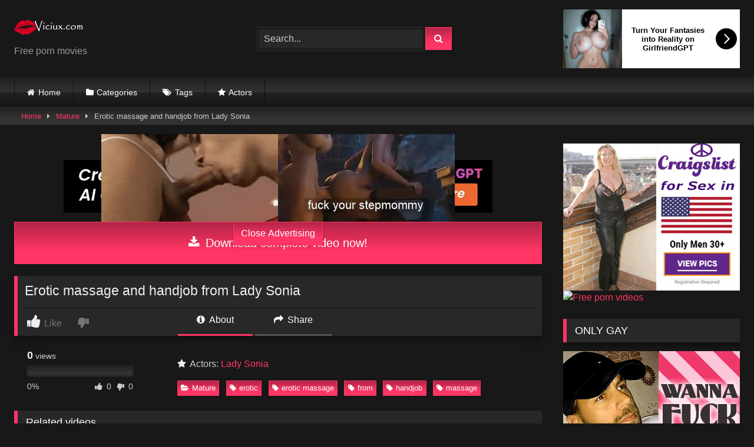

--- FILE ---
content_type: text/html; charset=UTF-8
request_url: https://viciux.com/mature/erotic-massage-and-handjob-from-lady-sonia/
body_size: 17403
content:
<!DOCTYPE html>


<html lang="en-US" prefix="og: https://ogp.me/ns#">
<head>
<meta charset="UTF-8">
<meta content='width=device-width, initial-scale=1.0, maximum-scale=1.0, user-scalable=0' name='viewport' />
<link rel="profile" href="https://gmpg.org/xfn/11">
<link rel="icon" href="
https://viciux.com/wp-content/uploads/2020/02/favicon.ico">

<!-- Meta social networks -->

<!-- Meta Facebook -->
<meta property="fb:app_id" content="966242223397117" />
<meta property="og:url" content="https://viciux.com/mature/erotic-massage-and-handjob-from-lady-sonia/" />
<meta property="og:type" content="article" />
<meta property="og:title" content="Erotic massage and handjob from Lady Sonia" />
<meta property="og:description" content="Erotic massage and handjob from Lady Sonia" />
<meta property="og:image" content="https://viciux.com/wp-content/uploads/2020/12/erotic-massage-and-handjob-from-lady-sonia.jpg" />
<meta property="og:image:width" content="200" />
<meta property="og:image:height" content="200" />

<!-- Meta Twitter -->
<meta name="twitter:card" content="summary">
<!--<meta name="twitter:site" content="@site_username">-->
<meta name="twitter:title" content="Erotic massage and handjob from Lady Sonia">
<meta name="twitter:description" content="Erotic massage and handjob from Lady Sonia">
<!--<meta name="twitter:creator" content="@creator_username">-->
<meta name="twitter:image" content="https://viciux.com/wp-content/uploads/2020/12/erotic-massage-and-handjob-from-lady-sonia.jpg">
<!--<meta name="twitter:domain" content="YourDomain.com">-->

<!-- Temp Style -->
<style>
	.post-thumbnail {
		aspect-ratio: 16/9;
	}
	.post-thumbnail video,
	.post-thumbnail img {
		object-fit: contain;
	}

	.video-debounce-bar {
		background: #FF3565!important;
	}

			
			button,
		.button,
		input[type="button"],
		input[type="reset"],
		input[type="submit"],
		.label,
		.label:visited,
		.pagination ul li a,
		.widget_categories ul li a,
		.comment-reply-link,
		a.tag-cloud-link,
		.template-actors li a {
			background: -moz-linear-gradient(top, rgba(0,0,0,0.3) 0%, rgba(0,0,0,0) 70%); /* FF3.6-15 */
			background: -webkit-linear-gradient(top, rgba(0,0,0,0.3) 0%,rgba(0,0,0,0) 70%); /* Chrome10-25,Safari5.1-6 */
			background: linear-gradient(to bottom, rgba(0,0,0,0.3) 0%,rgba(0,0,0,0) 70%); /* W3C, IE10+, FF16+, Chrome26+, Opera12+, Safari7+ */
			filter: progid:DXImageTransform.Microsoft.gradient( startColorstr='#a62b2b2b', endColorstr='#00000000',GradientType=0 ); /* IE6-9 */
			-moz-box-shadow: 0 1px 6px 0 rgba(0, 0, 0, 0.12);
			-webkit-box-shadow: 0 1px 6px 0 rgba(0, 0, 0, 0.12);
			-o-box-shadow: 0 1px 6px 0 rgba(0, 0, 0, 0.12);
			box-shadow: 0 1px 6px 0 rgba(0, 0, 0, 0.12);
		}
		input[type="text"],
		input[type="email"],
		input[type="url"],
		input[type="password"],
		input[type="search"],
		input[type="number"],
		input[type="tel"],
		input[type="range"],
		input[type="date"],
		input[type="month"],
		input[type="week"],
		input[type="time"],
		input[type="datetime"],
		input[type="datetime-local"],
		input[type="color"],
		select,
		textarea,
		.wp-editor-container {
			-moz-box-shadow: 0 0 1px rgba(255, 255, 255, 0.3), 0 0 5px black inset;
			-webkit-box-shadow: 0 0 1px rgba(255, 255, 255, 0.3), 0 0 5px black inset;
			-o-box-shadow: 0 0 1px rgba(255, 255, 255, 0.3), 0 0 5px black inset;
			box-shadow: 0 0 1px rgba(255, 255, 255, 0.3), 0 0 5px black inset;
		}
		#site-navigation {
			background: #222222;
			background: -moz-linear-gradient(top, #222222 0%, #333333 50%, #222222 51%, #151515 100%);
			background: -webkit-linear-gradient(top, #222222 0%,#333333 50%,#222222 51%,#151515 100%);
			background: linear-gradient(to bottom, #222222 0%,#333333 50%,#222222 51%,#151515 100%);
			filter: progid:DXImageTransform.Microsoft.gradient( startColorstr='#222222', endColorstr='#151515',GradientType=0 );
			-moz-box-shadow: 0 6px 6px 0 rgba(0, 0, 0, 0.12);
			-webkit-box-shadow: 0 6px 6px 0 rgba(0, 0, 0, 0.12);
			-o-box-shadow: 0 6px 6px 0 rgba(0, 0, 0, 0.12);
			box-shadow: 0 6px 6px 0 rgba(0, 0, 0, 0.12);
		}
		#site-navigation > ul > li:hover > a,
		#site-navigation ul li.current-menu-item a {
			background: -moz-linear-gradient(top, rgba(0,0,0,0.3) 0%, rgba(0,0,0,0) 70%);
			background: -webkit-linear-gradient(top, rgba(0,0,0,0.3) 0%,rgba(0,0,0,0) 70%);
			background: linear-gradient(to bottom, rgba(0,0,0,0.3) 0%,rgba(0,0,0,0) 70%);
			filter: progid:DXImageTransform.Microsoft.gradient( startColorstr='#a62b2b2b', endColorstr='#00000000',GradientType=0 );
			-moz-box-shadow: inset 0px 0px 2px 0px #000000;
			-webkit-box-shadow: inset 0px 0px 2px 0px #000000;
			-o-box-shadow: inset 0px 0px 2px 0px #000000;
			box-shadow: inset 0px 0px 2px 0px #000000;
			filter:progid:DXImageTransform.Microsoft.Shadow(color=#000000, Direction=NaN, Strength=2);
		}
		.rating-bar,
		.categories-list .thumb-block .entry-header,
		.actors-list .thumb-block .entry-header,
		#filters .filters-select,
		#filters .filters-options {
			background: -moz-linear-gradient(top, rgba(0,0,0,0.3) 0%, rgba(0,0,0,0) 70%); /* FF3.6-15 */
			background: -webkit-linear-gradient(top, rgba(0,0,0,0.3) 0%,rgba(0,0,0,0) 70%); /* Chrome10-25,Safari5.1-6 */
			background: linear-gradient(to bottom, rgba(0,0,0,0.3) 0%,rgba(0,0,0,0) 70%); /* W3C, IE10+, FF16+, Chrome26+, Opera12+, Safari7+ */
			-moz-box-shadow: inset 0px 0px 2px 0px #000000;
			-webkit-box-shadow: inset 0px 0px 2px 0px #000000;
			-o-box-shadow: inset 0px 0px 2px 0px #000000;
			box-shadow: inset 0px 0px 2px 0px #000000;
			filter:progid:DXImageTransform.Microsoft.Shadow(color=#000000, Direction=NaN, Strength=2);
		}
		.breadcrumbs-area {
			background: -moz-linear-gradient(top, rgba(0,0,0,0.3) 0%, rgba(0,0,0,0) 70%); /* FF3.6-15 */
			background: -webkit-linear-gradient(top, rgba(0,0,0,0.3) 0%,rgba(0,0,0,0) 70%); /* Chrome10-25,Safari5.1-6 */
			background: linear-gradient(to bottom, rgba(0,0,0,0.3) 0%,rgba(0,0,0,0) 70%); /* W3C, IE10+, FF16+, Chrome26+, Opera12+, Safari7+ */
		}
	
	.site-title a {
		font-family: Open Sans;
		font-size: 36px;
	}
	.site-branding .logo img {
		max-width: 300px;
		max-height: 120px;
		margin-top: 0px;
		margin-left: 0px;
	}
	a,
	.site-title a i,
	.thumb-block:hover .rating-bar i,
	.categories-list .thumb-block:hover .entry-header .cat-title:before,
	.required,
	.like #more:hover i,
	.dislike #less:hover i,
	.top-bar i:hover,
	.main-navigation .menu-item-has-children > a:after,
	.menu-toggle i,
	.main-navigation.toggled li:hover > a,
	.main-navigation.toggled li.focus > a,
	.main-navigation.toggled li.current_page_item > a,
	.main-navigation.toggled li.current-menu-item > a,
	#filters .filters-select:after,
	.morelink i,
	.top-bar .membership a i,
	.thumb-block:hover .photos-count i {
		color: #FF3565;
	}
	button,
	.button,
	input[type="button"],
	input[type="reset"],
	input[type="submit"],
	.label,
	.pagination ul li a.current,
	.pagination ul li a:hover,
	body #filters .label.secondary.active,
	.label.secondary:hover,
	.main-navigation li:hover > a,
	.main-navigation li.focus > a,
	.main-navigation li.current_page_item > a,
	.main-navigation li.current-menu-item > a,
	.widget_categories ul li a:hover,
	.comment-reply-link,
	a.tag-cloud-link:hover,
	.template-actors li a:hover {
		border-color: #FF3565!important;
		background-color: #FF3565!important;
	}
	.rating-bar-meter,
	.vjs-play-progress,
	#filters .filters-options span:hover,
	.bx-wrapper .bx-controls-direction a,
	.top-bar .social-share a:hover,
	.thumb-block:hover span.hd-video,
	.featured-carousel .slide a:hover span.hd-video,
	.appContainer .ctaButton {
		background-color: #FF3565!important;
	}
	#video-tabs button.tab-link.active,
	.title-block,
	.widget-title,
	.page-title,
	.page .entry-title,
	.comments-title,
	.comment-reply-title,
	.morelink:hover {
		border-color: #FF3565!important;
	}

	/* Small desktops ----------- */
	@media only screen  and (min-width : 64.001em) and (max-width : 84em) {
		#main .thumb-block {
			width: 16.66%!important;
		}
	}

	/* Desktops and laptops ----------- */
	@media only screen  and (min-width : 84.001em) {
		#main .thumb-block {
			width: 16.66%!important;
		}
	}

</style>

<!-- Google Analytics -->
<!-- Global site tag (gtag.js) - Google Analytics -->
<script async src="https://www.googletagmanager.com/gtag/js?id=UA-79592918-1"></script>
<script>
  window.dataLayer = window.dataLayer || [];
  function gtag(){dataLayer.push(arguments);}
  gtag('js', new Date());

  gtag('config', 'UA-79592918-1');
</script>

<!-- Meta Verification -->


<!-- Search Engine Optimization by Rank Math - https://rankmath.com/ -->
<title>Erotic Massage And Handjob From Lady Sonia Porn - VICIUX</title>
<meta name="description" content="erotic, erotic massage, from, handjob, massage"/>
<meta name="robots" content="follow, index, max-snippet:-1, max-video-preview:-1, max-image-preview:large"/>
<link rel="canonical" href="https://viciux.com/mature/erotic-massage-and-handjob-from-lady-sonia/" />
<meta property="og:locale" content="en_US" />
<meta property="og:type" content="article" />
<meta property="og:title" content="Erotic Massage And Handjob From Lady Sonia Porn - VICIUX" />
<meta property="og:description" content="erotic, erotic massage, from, handjob, massage" />
<meta property="og:url" content="https://viciux.com/mature/erotic-massage-and-handjob-from-lady-sonia/" />
<meta property="og:site_name" content="VICIUX" />
<meta property="article:publisher" content="https://www.facebook.com/Club-Viciux-812330238910631" />
<meta property="article:tag" content="erotic" />
<meta property="article:tag" content="erotic massage" />
<meta property="article:tag" content="from" />
<meta property="article:tag" content="handjob" />
<meta property="article:tag" content="massage" />
<meta property="article:section" content="Mature" />
<meta name="twitter:card" content="summary_large_image" />
<meta name="twitter:title" content="Erotic Massage And Handjob From Lady Sonia Porn - VICIUX" />
<meta name="twitter:description" content="erotic, erotic massage, from, handjob, massage" />
<meta name="twitter:site" content="@VICIUXofficial" />
<meta name="twitter:creator" content="@VICIUXofficial" />
<meta name="twitter:label1" content="Written by" />
<meta name="twitter:data1" content="admin" />
<meta name="twitter:label2" content="Time to read" />
<meta name="twitter:data2" content="Less than a minute" />
<!-- /Rank Math WordPress SEO plugin -->

<link rel='dns-prefetch' href='//vjs.zencdn.net' />
<link rel='dns-prefetch' href='//unpkg.com' />
<link rel="alternate" type="application/rss+xml" title="VICIUX &raquo; Feed" href="https://viciux.com/feed/" />
<link rel="alternate" type="application/rss+xml" title="VICIUX &raquo; Comments Feed" href="https://viciux.com/comments/feed/" />
<link rel="alternate" type="application/rss+xml" title="VICIUX &raquo; Erotic massage and handjob from Lady Sonia Comments Feed" href="https://viciux.com/mature/erotic-massage-and-handjob-from-lady-sonia/feed/" />
<link rel="alternate" title="oEmbed (JSON)" type="application/json+oembed" href="https://viciux.com/wp-json/oembed/1.0/embed?url=https%3A%2F%2Fviciux.com%2Fmature%2Ferotic-massage-and-handjob-from-lady-sonia%2F" />
<link rel="alternate" title="oEmbed (XML)" type="text/xml+oembed" href="https://viciux.com/wp-json/oembed/1.0/embed?url=https%3A%2F%2Fviciux.com%2Fmature%2Ferotic-massage-and-handjob-from-lady-sonia%2F&#038;format=xml" />
<style id='wp-img-auto-sizes-contain-inline-css' type='text/css'>
img:is([sizes=auto i],[sizes^="auto," i]){contain-intrinsic-size:3000px 1500px}
/*# sourceURL=wp-img-auto-sizes-contain-inline-css */
</style>
<style id='wp-emoji-styles-inline-css' type='text/css'>

	img.wp-smiley, img.emoji {
		display: inline !important;
		border: none !important;
		box-shadow: none !important;
		height: 1em !important;
		width: 1em !important;
		margin: 0 0.07em !important;
		vertical-align: -0.1em !important;
		background: none !important;
		padding: 0 !important;
	}
/*# sourceURL=wp-emoji-styles-inline-css */
</style>
<style id='wp-block-library-inline-css' type='text/css'>
:root{--wp-block-synced-color:#7a00df;--wp-block-synced-color--rgb:122,0,223;--wp-bound-block-color:var(--wp-block-synced-color);--wp-editor-canvas-background:#ddd;--wp-admin-theme-color:#007cba;--wp-admin-theme-color--rgb:0,124,186;--wp-admin-theme-color-darker-10:#006ba1;--wp-admin-theme-color-darker-10--rgb:0,107,160.5;--wp-admin-theme-color-darker-20:#005a87;--wp-admin-theme-color-darker-20--rgb:0,90,135;--wp-admin-border-width-focus:2px}@media (min-resolution:192dpi){:root{--wp-admin-border-width-focus:1.5px}}.wp-element-button{cursor:pointer}:root .has-very-light-gray-background-color{background-color:#eee}:root .has-very-dark-gray-background-color{background-color:#313131}:root .has-very-light-gray-color{color:#eee}:root .has-very-dark-gray-color{color:#313131}:root .has-vivid-green-cyan-to-vivid-cyan-blue-gradient-background{background:linear-gradient(135deg,#00d084,#0693e3)}:root .has-purple-crush-gradient-background{background:linear-gradient(135deg,#34e2e4,#4721fb 50%,#ab1dfe)}:root .has-hazy-dawn-gradient-background{background:linear-gradient(135deg,#faaca8,#dad0ec)}:root .has-subdued-olive-gradient-background{background:linear-gradient(135deg,#fafae1,#67a671)}:root .has-atomic-cream-gradient-background{background:linear-gradient(135deg,#fdd79a,#004a59)}:root .has-nightshade-gradient-background{background:linear-gradient(135deg,#330968,#31cdcf)}:root .has-midnight-gradient-background{background:linear-gradient(135deg,#020381,#2874fc)}:root{--wp--preset--font-size--normal:16px;--wp--preset--font-size--huge:42px}.has-regular-font-size{font-size:1em}.has-larger-font-size{font-size:2.625em}.has-normal-font-size{font-size:var(--wp--preset--font-size--normal)}.has-huge-font-size{font-size:var(--wp--preset--font-size--huge)}.has-text-align-center{text-align:center}.has-text-align-left{text-align:left}.has-text-align-right{text-align:right}.has-fit-text{white-space:nowrap!important}#end-resizable-editor-section{display:none}.aligncenter{clear:both}.items-justified-left{justify-content:flex-start}.items-justified-center{justify-content:center}.items-justified-right{justify-content:flex-end}.items-justified-space-between{justify-content:space-between}.screen-reader-text{border:0;clip-path:inset(50%);height:1px;margin:-1px;overflow:hidden;padding:0;position:absolute;width:1px;word-wrap:normal!important}.screen-reader-text:focus{background-color:#ddd;clip-path:none;color:#444;display:block;font-size:1em;height:auto;left:5px;line-height:normal;padding:15px 23px 14px;text-decoration:none;top:5px;width:auto;z-index:100000}html :where(.has-border-color){border-style:solid}html :where([style*=border-top-color]){border-top-style:solid}html :where([style*=border-right-color]){border-right-style:solid}html :where([style*=border-bottom-color]){border-bottom-style:solid}html :where([style*=border-left-color]){border-left-style:solid}html :where([style*=border-width]){border-style:solid}html :where([style*=border-top-width]){border-top-style:solid}html :where([style*=border-right-width]){border-right-style:solid}html :where([style*=border-bottom-width]){border-bottom-style:solid}html :where([style*=border-left-width]){border-left-style:solid}html :where(img[class*=wp-image-]){height:auto;max-width:100%}:where(figure){margin:0 0 1em}html :where(.is-position-sticky){--wp-admin--admin-bar--position-offset:var(--wp-admin--admin-bar--height,0px)}@media screen and (max-width:600px){html :where(.is-position-sticky){--wp-admin--admin-bar--position-offset:0px}}

/*# sourceURL=wp-block-library-inline-css */
</style><style id='global-styles-inline-css' type='text/css'>
:root{--wp--preset--aspect-ratio--square: 1;--wp--preset--aspect-ratio--4-3: 4/3;--wp--preset--aspect-ratio--3-4: 3/4;--wp--preset--aspect-ratio--3-2: 3/2;--wp--preset--aspect-ratio--2-3: 2/3;--wp--preset--aspect-ratio--16-9: 16/9;--wp--preset--aspect-ratio--9-16: 9/16;--wp--preset--color--black: #000000;--wp--preset--color--cyan-bluish-gray: #abb8c3;--wp--preset--color--white: #ffffff;--wp--preset--color--pale-pink: #f78da7;--wp--preset--color--vivid-red: #cf2e2e;--wp--preset--color--luminous-vivid-orange: #ff6900;--wp--preset--color--luminous-vivid-amber: #fcb900;--wp--preset--color--light-green-cyan: #7bdcb5;--wp--preset--color--vivid-green-cyan: #00d084;--wp--preset--color--pale-cyan-blue: #8ed1fc;--wp--preset--color--vivid-cyan-blue: #0693e3;--wp--preset--color--vivid-purple: #9b51e0;--wp--preset--gradient--vivid-cyan-blue-to-vivid-purple: linear-gradient(135deg,rgb(6,147,227) 0%,rgb(155,81,224) 100%);--wp--preset--gradient--light-green-cyan-to-vivid-green-cyan: linear-gradient(135deg,rgb(122,220,180) 0%,rgb(0,208,130) 100%);--wp--preset--gradient--luminous-vivid-amber-to-luminous-vivid-orange: linear-gradient(135deg,rgb(252,185,0) 0%,rgb(255,105,0) 100%);--wp--preset--gradient--luminous-vivid-orange-to-vivid-red: linear-gradient(135deg,rgb(255,105,0) 0%,rgb(207,46,46) 100%);--wp--preset--gradient--very-light-gray-to-cyan-bluish-gray: linear-gradient(135deg,rgb(238,238,238) 0%,rgb(169,184,195) 100%);--wp--preset--gradient--cool-to-warm-spectrum: linear-gradient(135deg,rgb(74,234,220) 0%,rgb(151,120,209) 20%,rgb(207,42,186) 40%,rgb(238,44,130) 60%,rgb(251,105,98) 80%,rgb(254,248,76) 100%);--wp--preset--gradient--blush-light-purple: linear-gradient(135deg,rgb(255,206,236) 0%,rgb(152,150,240) 100%);--wp--preset--gradient--blush-bordeaux: linear-gradient(135deg,rgb(254,205,165) 0%,rgb(254,45,45) 50%,rgb(107,0,62) 100%);--wp--preset--gradient--luminous-dusk: linear-gradient(135deg,rgb(255,203,112) 0%,rgb(199,81,192) 50%,rgb(65,88,208) 100%);--wp--preset--gradient--pale-ocean: linear-gradient(135deg,rgb(255,245,203) 0%,rgb(182,227,212) 50%,rgb(51,167,181) 100%);--wp--preset--gradient--electric-grass: linear-gradient(135deg,rgb(202,248,128) 0%,rgb(113,206,126) 100%);--wp--preset--gradient--midnight: linear-gradient(135deg,rgb(2,3,129) 0%,rgb(40,116,252) 100%);--wp--preset--font-size--small: 13px;--wp--preset--font-size--medium: 20px;--wp--preset--font-size--large: 36px;--wp--preset--font-size--x-large: 42px;--wp--preset--spacing--20: 0.44rem;--wp--preset--spacing--30: 0.67rem;--wp--preset--spacing--40: 1rem;--wp--preset--spacing--50: 1.5rem;--wp--preset--spacing--60: 2.25rem;--wp--preset--spacing--70: 3.38rem;--wp--preset--spacing--80: 5.06rem;--wp--preset--shadow--natural: 6px 6px 9px rgba(0, 0, 0, 0.2);--wp--preset--shadow--deep: 12px 12px 50px rgba(0, 0, 0, 0.4);--wp--preset--shadow--sharp: 6px 6px 0px rgba(0, 0, 0, 0.2);--wp--preset--shadow--outlined: 6px 6px 0px -3px rgb(255, 255, 255), 6px 6px rgb(0, 0, 0);--wp--preset--shadow--crisp: 6px 6px 0px rgb(0, 0, 0);}:where(.is-layout-flex){gap: 0.5em;}:where(.is-layout-grid){gap: 0.5em;}body .is-layout-flex{display: flex;}.is-layout-flex{flex-wrap: wrap;align-items: center;}.is-layout-flex > :is(*, div){margin: 0;}body .is-layout-grid{display: grid;}.is-layout-grid > :is(*, div){margin: 0;}:where(.wp-block-columns.is-layout-flex){gap: 2em;}:where(.wp-block-columns.is-layout-grid){gap: 2em;}:where(.wp-block-post-template.is-layout-flex){gap: 1.25em;}:where(.wp-block-post-template.is-layout-grid){gap: 1.25em;}.has-black-color{color: var(--wp--preset--color--black) !important;}.has-cyan-bluish-gray-color{color: var(--wp--preset--color--cyan-bluish-gray) !important;}.has-white-color{color: var(--wp--preset--color--white) !important;}.has-pale-pink-color{color: var(--wp--preset--color--pale-pink) !important;}.has-vivid-red-color{color: var(--wp--preset--color--vivid-red) !important;}.has-luminous-vivid-orange-color{color: var(--wp--preset--color--luminous-vivid-orange) !important;}.has-luminous-vivid-amber-color{color: var(--wp--preset--color--luminous-vivid-amber) !important;}.has-light-green-cyan-color{color: var(--wp--preset--color--light-green-cyan) !important;}.has-vivid-green-cyan-color{color: var(--wp--preset--color--vivid-green-cyan) !important;}.has-pale-cyan-blue-color{color: var(--wp--preset--color--pale-cyan-blue) !important;}.has-vivid-cyan-blue-color{color: var(--wp--preset--color--vivid-cyan-blue) !important;}.has-vivid-purple-color{color: var(--wp--preset--color--vivid-purple) !important;}.has-black-background-color{background-color: var(--wp--preset--color--black) !important;}.has-cyan-bluish-gray-background-color{background-color: var(--wp--preset--color--cyan-bluish-gray) !important;}.has-white-background-color{background-color: var(--wp--preset--color--white) !important;}.has-pale-pink-background-color{background-color: var(--wp--preset--color--pale-pink) !important;}.has-vivid-red-background-color{background-color: var(--wp--preset--color--vivid-red) !important;}.has-luminous-vivid-orange-background-color{background-color: var(--wp--preset--color--luminous-vivid-orange) !important;}.has-luminous-vivid-amber-background-color{background-color: var(--wp--preset--color--luminous-vivid-amber) !important;}.has-light-green-cyan-background-color{background-color: var(--wp--preset--color--light-green-cyan) !important;}.has-vivid-green-cyan-background-color{background-color: var(--wp--preset--color--vivid-green-cyan) !important;}.has-pale-cyan-blue-background-color{background-color: var(--wp--preset--color--pale-cyan-blue) !important;}.has-vivid-cyan-blue-background-color{background-color: var(--wp--preset--color--vivid-cyan-blue) !important;}.has-vivid-purple-background-color{background-color: var(--wp--preset--color--vivid-purple) !important;}.has-black-border-color{border-color: var(--wp--preset--color--black) !important;}.has-cyan-bluish-gray-border-color{border-color: var(--wp--preset--color--cyan-bluish-gray) !important;}.has-white-border-color{border-color: var(--wp--preset--color--white) !important;}.has-pale-pink-border-color{border-color: var(--wp--preset--color--pale-pink) !important;}.has-vivid-red-border-color{border-color: var(--wp--preset--color--vivid-red) !important;}.has-luminous-vivid-orange-border-color{border-color: var(--wp--preset--color--luminous-vivid-orange) !important;}.has-luminous-vivid-amber-border-color{border-color: var(--wp--preset--color--luminous-vivid-amber) !important;}.has-light-green-cyan-border-color{border-color: var(--wp--preset--color--light-green-cyan) !important;}.has-vivid-green-cyan-border-color{border-color: var(--wp--preset--color--vivid-green-cyan) !important;}.has-pale-cyan-blue-border-color{border-color: var(--wp--preset--color--pale-cyan-blue) !important;}.has-vivid-cyan-blue-border-color{border-color: var(--wp--preset--color--vivid-cyan-blue) !important;}.has-vivid-purple-border-color{border-color: var(--wp--preset--color--vivid-purple) !important;}.has-vivid-cyan-blue-to-vivid-purple-gradient-background{background: var(--wp--preset--gradient--vivid-cyan-blue-to-vivid-purple) !important;}.has-light-green-cyan-to-vivid-green-cyan-gradient-background{background: var(--wp--preset--gradient--light-green-cyan-to-vivid-green-cyan) !important;}.has-luminous-vivid-amber-to-luminous-vivid-orange-gradient-background{background: var(--wp--preset--gradient--luminous-vivid-amber-to-luminous-vivid-orange) !important;}.has-luminous-vivid-orange-to-vivid-red-gradient-background{background: var(--wp--preset--gradient--luminous-vivid-orange-to-vivid-red) !important;}.has-very-light-gray-to-cyan-bluish-gray-gradient-background{background: var(--wp--preset--gradient--very-light-gray-to-cyan-bluish-gray) !important;}.has-cool-to-warm-spectrum-gradient-background{background: var(--wp--preset--gradient--cool-to-warm-spectrum) !important;}.has-blush-light-purple-gradient-background{background: var(--wp--preset--gradient--blush-light-purple) !important;}.has-blush-bordeaux-gradient-background{background: var(--wp--preset--gradient--blush-bordeaux) !important;}.has-luminous-dusk-gradient-background{background: var(--wp--preset--gradient--luminous-dusk) !important;}.has-pale-ocean-gradient-background{background: var(--wp--preset--gradient--pale-ocean) !important;}.has-electric-grass-gradient-background{background: var(--wp--preset--gradient--electric-grass) !important;}.has-midnight-gradient-background{background: var(--wp--preset--gradient--midnight) !important;}.has-small-font-size{font-size: var(--wp--preset--font-size--small) !important;}.has-medium-font-size{font-size: var(--wp--preset--font-size--medium) !important;}.has-large-font-size{font-size: var(--wp--preset--font-size--large) !important;}.has-x-large-font-size{font-size: var(--wp--preset--font-size--x-large) !important;}
/*# sourceURL=global-styles-inline-css */
</style>

<style id='classic-theme-styles-inline-css' type='text/css'>
/*! This file is auto-generated */
.wp-block-button__link{color:#fff;background-color:#32373c;border-radius:9999px;box-shadow:none;text-decoration:none;padding:calc(.667em + 2px) calc(1.333em + 2px);font-size:1.125em}.wp-block-file__button{background:#32373c;color:#fff;text-decoration:none}
/*# sourceURL=/wp-includes/css/classic-themes.min.css */
</style>
<link rel='stylesheet' id='wpst-font-awesome-css' href='https://viciux.com/wp-content/themes/retrotube/assets/stylesheets/font-awesome/css/font-awesome.min.css?ver=4.7.0' type='text/css' media='all' />
<link rel='stylesheet' id='wpst-videojs-style-css' href='//vjs.zencdn.net/7.8.4/video-js.css?ver=7.8.4' type='text/css' media='all' />
<link rel='stylesheet' id='wpst-style-css' href='https://viciux.com/wp-content/themes/retrotube/style.css?ver=1.11.0.1764455819' type='text/css' media='all' />
<script type="text/javascript" src="https://viciux.com/wp-includes/js/jquery/jquery.min.js?ver=3.7.1" id="jquery-core-js"></script>
<script type="text/javascript" src="https://viciux.com/wp-includes/js/jquery/jquery-migrate.min.js?ver=3.4.1" id="jquery-migrate-js"></script>
<link rel="https://api.w.org/" href="https://viciux.com/wp-json/" /><link rel="alternate" title="JSON" type="application/json" href="https://viciux.com/wp-json/wp/v2/posts/737489" /><link rel="EditURI" type="application/rsd+xml" title="RSD" href="https://viciux.com/xmlrpc.php?rsd" />
<meta name="generator" content="WordPress 6.9" />
<link rel='shortlink' href='https://viciux.com/?p=737489' />
</head>  <body class="wp-singular post-template-default single single-post postid-737489 single-format-video wp-embed-responsive wp-theme-retrotube"> <div id="page"> 	<a class="skip-link screen-reader-text" href="#content">Skip to content</a>  	<header id="masthead" class="site-header" role="banner">  		 		<div class="site-branding row"> 			<div class="logo"> 									<a href="https://viciux.com/" rel="home" title="VICIUX"><img src=" 										https://viciux.com/wp-content/uploads/2020/02/VICIUX-Watermark-Vicente.png					" alt="VICIUX"></a> 				 									<p class="site-description"> 											Free porn movies					</p> 							</div> 							<div class="header-search small-search"> 	<form method="get" id="searchform" action="https://viciux.com/">         					<input class="input-group-field" value="Search..." name="s" id="s" onfocus="if (this.value == 'Search...') {this.value = '';}" onblur="if (this.value == '') {this.value = 'Search...';}" type="text" /> 				 		<input class="button fa-input" type="submit" id="searchsubmit" value="&#xf002;" />         	</form> </div>										<div class="happy-header"> 					<script async type="application/javascript" src="https://a.magsrv.com/ad-provider.js"></script>    <ins class="eas6a97888e10" data-zoneid="3737159"></ins>    <script>(AdProvider = window.AdProvider || []).push({"serve": {}});</script>				</div> 					</div><!-- .site-branding -->  		<nav id="site-navigation" class="main-navigation" role="navigation"> 			<div id="head-mobile"></div> 			<div class="button-nav"></div> 			<ul id="menu-main-menu" class="row"><li id="menu-item-918" class="home-icon menu-item menu-item-type-custom menu-item-object-custom menu-item-home menu-item-918"><a href="https://viciux.com">Home</a></li> <li id="menu-item-919" class="cat-icon menu-item menu-item-type-post_type menu-item-object-page menu-item-919"><a href="https://viciux.com/categories/">Categories</a></li> <li id="menu-item-920" class="tag-icon menu-item menu-item-type-post_type menu-item-object-page menu-item-920"><a href="https://viciux.com/tags/">Tags</a></li> <li id="menu-item-921" class="star-icon menu-item menu-item-type-post_type menu-item-object-page menu-item-921"><a href="https://viciux.com/actors/">Actors</a></li> </ul>		</nav><!-- #site-navigation -->  		<div class="clear"></div>  					<div class="happy-header-mobile"> 				<iframe src="//a.exosrv.com/iframe.php?idzone=3739595&size=300x100" width="300" height="100" scrolling="no" marginwidth="0" marginheight="0" frameborder="0"></iframe>			</div> 			</header><!-- #masthead -->  	<div class="breadcrumbs-area"><div class="row"><div id="breadcrumbs"><a href="https://viciux.com">Home</a><span class="separator"><i class="fa fa-caret-right"></i></span><a href="https://viciux.com/sex/mature/">Mature</a><span class="separator"><i class="fa fa-caret-right"></i></span><span class="current">Erotic massage and handjob from Lady Sonia</span></div></div></div> 	 	<div id="content" class="site-content row"> 	<div id="primary" class="content-area with-sidebar-right"> 		<main id="main" class="site-main with-sidebar-right" role="main">  		 <article id="post-737489" class="post-737489 post type-post status-publish format-video has-post-thumbnail hentry category-mature tag-erotic tag-erotic-massage tag-from tag-handjob tag-massage post_format-post-format-video actors-lady-sonia" itemprop="video" itemscope itemtype="https://schema.org/VideoObject"> 	<header class="entry-header">  		 		<div class="video-player"> 	<meta itemprop="author" content="admin" /><meta itemprop="name" content="Erotic massage and handjob from Lady Sonia" /><meta itemprop="description" content="Erotic massage and handjob from Lady Sonia" /><meta itemprop="duration" content="P0DT0H10M9S" /><meta itemprop="thumbnailUrl" content="https://viciux.com/wp-content/uploads/2020/12/erotic-massage-and-handjob-from-lady-sonia.jpg" /><meta itemprop="embedURL" content="https://www.youporn.com/embed/15317559/erotic-massage-and-handjob-from-lady-sonia" /><meta itemprop="uploadDate" content="2020-12-12T05:16:18+00:00" /><div class="responsive-player"><iframe src="https://www.youporn.com/embed/15317559/erotic-massage-and-handjob-from-lady-sonia" frameborder="0" width="640" height="360" scrolling="no" allowfullscreen></iframe> 					<div class="happy-inside-player"> 						<div class="zone-1"><script async type="application/javascript" src="https://a.magsrv.com/ad-provider.js"></script>    <ins class="eas6a97888e2" data-zoneid="3737139"></ins>    <script>(AdProvider = window.AdProvider || []).push({"serve": {}});</script></div> 						<div class="zone-2"><script async type="application/javascript" src="https://a.magsrv.com/ad-provider.js"></script>    <ins class="eas6a97888e2" data-zoneid="3737139"></ins>    <script>(AdProvider = window.AdProvider || []).push({"serve": {}});</script></div> 						<button class="close close-text">Close Advertising</button> 					</div> 				</div></div>  					<div class="happy-under-player"> 				<script async type="application/javascript" src="https://a.magsrv.com/ad-provider.js"></script>    <ins class="eas6a97888e2" data-zoneid="5387676"></ins>    <script>(AdProvider = window.AdProvider || []).push({"serve": {}});</script>			</div> 		 					<div class="happy-under-player-mobile"> 				<script async type="application/javascript" src="https://a.magsrv.com/ad-provider.js"></script>    <ins class="eas6a97888e10" data-zoneid="5387680"></ins>    <script>(AdProvider = window.AdProvider || []).push({"serve": {}});</script>			</div> 		 					<a class="button" id="tracking-url" href="https://www.youporn.com/watch/15317559/erotic-massage-and-handjob-from-lady-sonia" title="Erotic massage and handjob from Lady Sonia" target="_blank"><i class="fa fa-download"></i> 						Download complete video now!</a> 		 		 		<div class="title-block box-shadow"> 			<h1 class="entry-title" itemprop="name">Erotic massage and handjob from Lady Sonia</h1>							<div id="rating"> 					<span id="video-rate"><span class="post-like"><a href="#" data-post_id="737489" data-post_like="like"><span class="like" title="I like this"><span id="more"><i class="fa fa-thumbs-up"></i> <span class="grey-link">Like</span></span></a> 		<a href="#" data-post_id="737489" data-post_like="dislike"> 			<span title="I dislike this" class="qtip dislike"><span id="less"><i class="fa fa-thumbs-down fa-flip-horizontal"></i></span></span> 		</a></span></span> 									</div> 						<div id="video-tabs" class="tabs"> 				<button class="tab-link active about" data-tab-id="video-about"><i class="fa fa-info-circle"></i> About</button> 									<button class="tab-link share" data-tab-id="video-share"><i class="fa fa-share"></i> Share</button> 							</div> 		</div>  		<div class="clear"></div>  	</header><!-- .entry-header -->  	<div class="entry-content"> 					<div id="rating-col"> 									<div id="video-views"><span>0</span> views</div>									<div class="rating-bar"> 						<div class="rating-bar-meter"></div> 					</div> 					<div class="rating-result"> 							<div class="percentage">0%</div> 						<div class="likes"> 							<i class="fa fa-thumbs-up"></i> <span class="likes_count">0</span> 							<i class="fa fa-thumbs-down fa-flip-horizontal"></i> <span class="dislikes_count">0</span> 						</div> 					</div> 							</div> 				<div class="tab-content"> 						<div id="video-about" class="width70"> 					<div class="video-description"> 													<div class="desc 															more"> 															</div> 											</div> 																					<div id="video-actors"> 						<i class="fa fa-star"></i> Actors: 						<a href="https://viciux.com/actor/lady-sonia/" title="Lady Sonia">Lady Sonia</a>					</div> 													<div class="tags"> 						<div class="tags-list"><a href="https://viciux.com/sex/mature/" class="label" title="Mature"><i class="fa fa-folder-open"></i>Mature</a> <a href="https://viciux.com/tag/erotic/" class="label" title="erotic"><i class="fa fa-tag"></i>erotic</a> <a href="https://viciux.com/tag/erotic-massage/" class="label" title="erotic massage"><i class="fa fa-tag"></i>erotic massage</a> <a href="https://viciux.com/tag/from/" class="label" title="from"><i class="fa fa-tag"></i>from</a> <a href="https://viciux.com/tag/handjob/" class="label" title="handjob"><i class="fa fa-tag"></i>handjob</a> <a href="https://viciux.com/tag/massage/" class="label" title="massage"><i class="fa fa-tag"></i>massage</a> </div>					</div> 							</div> 							<div id="video-share"> 	<!-- Facebook --> 			<div id="fb-root"></div> 		<script>(function(d, s, id) {
		var js, fjs = d.getElementsByTagName(s)[0];
		if (d.getElementById(id)) return;
		js = d.createElement(s); js.id = id;
		js.src = 'https://connect.facebook.net/fr_FR/sdk.js#xfbml=1&version=v2.12';
		fjs.parentNode.insertBefore(js, fjs);
		}(document, 'script', 'facebook-jssdk'));</script> 		<a target="_blank" href="https://www.facebook.com/sharer/sharer.php?u=https://viciux.com/mature/erotic-massage-and-handjob-from-lady-sonia/&amp;src=sdkpreparse"><i id="facebook" class="fa fa-facebook"></i></a> 	 	<!-- Twitter --> 			<a target="_blank" href="https://twitter.com/share?url=https://viciux.com/mature/erotic-massage-and-handjob-from-lady-sonia/&text=Erotic massage and handjob from Lady Sonia"><i id="twitter" class="fa fa-twitter"></i></a> 	 	<!-- Google Plus --> 	 	<!-- Linkedin --> 	 	<!-- Tumblr --> 	 	<!-- Reddit --> 			<a target="_blank" href="https://www.reddit.com/submit?title=Erotic massage and handjob from Lady Sonia&url=https://viciux.com/mature/erotic-massage-and-handjob-from-lady-sonia/"><i id="reddit" class="fa fa-reddit-square"></i></a> 	 	<!-- Odnoklassniki --> 			<a target="_blank" href="https://www.odnoklassniki.ru/dk?st.cmd=addShare&st._surl=https://viciux.com/mature/erotic-massage-and-handjob-from-lady-sonia/&title=Erotic massage and handjob from Lady Sonia"><i id="odnoklassniki" class="fa fa-odnoklassniki"></i></a> 	 	<!-- VK --> 			<script type="text/javascript" src="https://vk.com/js/api/share.js?95" charset="windows-1251"></script> 		<a href="https://vk.com/share.php?url=https://viciux.com/mature/erotic-massage-and-handjob-from-lady-sonia/" target="_blank"><i id="vk" class="fa fa-vk"></i></a> 	 	<!-- Email --> 			<a target="_blank" href="mailto:?subject=&amp;body=https://viciux.com/mature/erotic-massage-and-handjob-from-lady-sonia/"><i id="email" class="fa fa-envelope"></i></a> 	</div> 					</div> 	</div><!-- .entry-content -->  	<div class="under-video-block"> 								<h2 class="widget-title">Related videos</h2>  			<div> 			 <article data-video-id="video_1" data-main-thumb="https://viciux.com/wp-content/uploads/2020/05/hot-milf-blogger-ameli-monk-anally-banged-and-pussy-gaped.jpg" data-trailer="https://cw-ph.rdtcdn.com/videos/202005/14/313813501/180P_225K_313813501.webm" class="loop-video thumb-block video-preview-item post-278353 post type-post status-publish format-video has-post-thumbnail hentry category-mature tag-banged tag-hot tag-milf tag-pussy post_format-post-format-video" data-post-id="278353"> 	<a href="https://viciux.com/mature/hot-milf-blogger-ameli-monk-anally-banged-and-pussy-gaped/" title="Hot MILF blogger Ameli Monk anally banged and pussy gaped"> 		<div class="post-thumbnail"> 			 			<div class="post-thumbnail-container"><img class="video-main-thumb" width="300" height="168.75" src="https://viciux.com/wp-content/uploads/2020/05/hot-milf-blogger-ameli-monk-anally-banged-and-pussy-gaped.jpg" alt="Hot MILF blogger Ameli Monk anally banged and pussy gaped"></div>			<div class="video-overlay"></div>  						<span class="views"><i class="fa fa-eye"></i> 0</span>			<span class="duration"><i class="fa fa-clock-o"></i>22:13</span>		</div>  		<div class="rating-bar"><div class="rating-bar-meter" style="width:0%"></div><i class="fa fa-thumbs-up" aria-hidden="true"></i><span>0%</span></div> 		<header class="entry-header"> 			<span>Hot MILF blogger Ameli Monk anally banged and pussy gaped</span> 		</header> 	</a> </article>  <article data-video-id="video_2" data-main-thumb="https://viciux.com/wp-content/uploads/2020/08/amateur_mature_anal_spank_ugly.jpg" data-thumbs="https://ci.phncdn.com/videos/201801/31/152672642/original/(m=eafTGgaaaa)(mh=X7wcS5PdGy0lXnn9)1.jpg,https://ci.phncdn.com/videos/201801/31/152672642/original/(m=eafTGgaaaa)(mh=X7wcS5PdGy0lXnn9)2.jpg,https://ci.phncdn.com/videos/201801/31/152672642/original/(m=eafTGgaaaa)(mh=X7wcS5PdGy0lXnn9)3.jpg,https://ci.phncdn.com/videos/201801/31/152672642/original/(m=eafTGgaaaa)(mh=X7wcS5PdGy0lXnn9)4.jpg,https://ci.phncdn.com/videos/201801/31/152672642/original/(m=eafTGgaaaa)(mh=X7wcS5PdGy0lXnn9)5.jpg,https://ci.phncdn.com/videos/201801/31/152672642/original/(m=eafTGgaaaa)(mh=X7wcS5PdGy0lXnn9)6.jpg,https://ci.phncdn.com/videos/201801/31/152672642/original/(m=eafTGgaaaa)(mh=X7wcS5PdGy0lXnn9)7.jpg,https://ci.phncdn.com/videos/201801/31/152672642/original/(m=eafTGgaaaa)(mh=X7wcS5PdGy0lXnn9)8.jpg,https://ci.phncdn.com/videos/201801/31/152672642/original/(m=eafTGgaaaa)(mh=X7wcS5PdGy0lXnn9)9.jpg,https://ci.phncdn.com/videos/201801/31/152672642/original/(m=eafTGgaaaa)(mh=X7wcS5PdGy0lXnn9)10.jpg,https://ci.phncdn.com/videos/201801/31/152672642/original/(m=eafTGgaaaa)(mh=X7wcS5PdGy0lXnn9)11.jpg,https://ci.phncdn.com/videos/201801/31/152672642/original/(m=eafTGgaaaa)(mh=X7wcS5PdGy0lXnn9)12.jpg,https://ci.phncdn.com/videos/201801/31/152672642/original/(m=eafTGgaaaa)(mh=X7wcS5PdGy0lXnn9)13.jpg,https://ci.phncdn.com/videos/201801/31/152672642/original/(m=eafTGgaaaa)(mh=X7wcS5PdGy0lXnn9)14.jpg,https://ci.phncdn.com/videos/201801/31/152672642/original/(m=eafTGgaaaa)(mh=X7wcS5PdGy0lXnn9)15.jpg,https://ci.phncdn.com/videos/201801/31/152672642/original/(m=eafTGgaaaa)(mh=X7wcS5PdGy0lXnn9)16.jpg" class="loop-video thumb-block video-preview-item post-480438 post type-post status-publish format-video has-post-thumbnail hentry category-mature tag-amateur tag-anal tag-ass-fuck tag-mature tag-old tag-slap tag-spank tag-ugly post_format-post-format-video" data-post-id="480438"> 	<a href="https://viciux.com/mature/amateur_mature_anal_spank_ugly/" title="amateur_mature_anal_spank_ugly"> 		<div class="post-thumbnail"> 			 			<div class="post-thumbnail-container"><img class="video-main-thumb" width="300" height="168.75" src="https://viciux.com/wp-content/uploads/2020/08/amateur_mature_anal_spank_ugly.jpg" alt="amateur_mature_anal_spank_ugly"></div>			<div class="video-overlay"></div>  						<span class="views"><i class="fa fa-eye"></i> 0</span>			<span class="duration"><i class="fa fa-clock-o"></i>13:32</span>		</div>  		<div class="rating-bar"><div class="rating-bar-meter" style="width:0%"></div><i class="fa fa-thumbs-up" aria-hidden="true"></i><span>0%</span></div> 		<header class="entry-header"> 			<span>amateur_mature_anal_spank_ugly</span> 		</header> 	</a> </article>  <article data-video-id="video_3" data-main-thumb="https://viciux.com/wp-content/uploads/2020/11/hausfrauficken-fat-ass-german-granny-intense-cock-riding-in-the-living-room.jpg" data-trailer="https://ev-ph.ypncdn.com/videos/202010/27/364508461/360P_360K_364508461_fb.mp4?rate=40k&#038;burst=1000k&#038;validfrom=1604571400&#038;validto=1604585800&#038;hash=%2BX75kioIWbrMwDygsrG1CaY0smw%3D" class="loop-video thumb-block video-preview-item post-651012 post type-post status-publish format-video has-post-thumbnail hentry category-mature tag-ass tag-cock tag-fat tag-german tag-granny tag-intense tag-riding tag-room post_format-post-format-video" data-post-id="651012"> 	<a href="https://viciux.com/mature/hausfrauficken-fat-ass-german-granny-intense-cock-riding-in-the-living-room/" title="HausfrauFicken &#8211; Fat Ass German Granny Intense Cock Riding In The Living Room"> 		<div class="post-thumbnail"> 			 			<div class="post-thumbnail-container"><img class="video-main-thumb" width="300" height="168.75" src="https://viciux.com/wp-content/uploads/2020/11/hausfrauficken-fat-ass-german-granny-intense-cock-riding-in-the-living-room.jpg" alt="HausfrauFicken &#8211; Fat Ass German Granny Intense Cock Riding In The Living Room"></div>			<div class="video-overlay"></div>  						<span class="views"><i class="fa fa-eye"></i> 0</span>			<span class="duration"><i class="fa fa-clock-o"></i>14:00</span>		</div>  		<div class="rating-bar"><div class="rating-bar-meter" style="width:0%"></div><i class="fa fa-thumbs-up" aria-hidden="true"></i><span>0%</span></div> 		<header class="entry-header"> 			<span>HausfrauFicken &#8211; Fat Ass German Granny Intense Cock Riding In The Living Room</span> 		</header> 	</a> </article>  <article data-video-id="video_4" data-main-thumb="https://viciux.com/wp-content/uploads/2020/03/girlfriend-fucks-me-with-a-big-dildo-milf-cancer-shakes-a-big-asshole-pov.jpg" data-trailer="https://ew-ph.ypncdn.com/videos/201807/05/173133111/180P_225K_173133111.webm" class="loop-video thumb-block video-preview-item post-105035 post type-post status-publish format-video has-post-thumbnail hentry category-mature tag-asshole tag-big tag-big-ass tag-dildo tag-fucks tag-girlfriend tag-milf tag-pov tag-with post_format-post-format-video" data-post-id="105035"> 	<a href="https://viciux.com/mature/girlfriend-fucks-me-with-a-big-dildo-milf-cancer-shakes-a-big-asshole-pov/" title="girlfriend fucks me with a big dildo, milf cancer shakes a big asshole. POV"> 		<div class="post-thumbnail"> 			 			<div class="post-thumbnail-container"><img class="video-main-thumb" width="300" height="168.75" src="https://viciux.com/wp-content/uploads/2020/03/girlfriend-fucks-me-with-a-big-dildo-milf-cancer-shakes-a-big-asshole-pov.jpg" alt="girlfriend fucks me with a big dildo, milf cancer shakes a big asshole. POV"></div>			<div class="video-overlay"></div>  						<span class="views"><i class="fa fa-eye"></i> 0</span>			<span class="duration"><i class="fa fa-clock-o"></i>11:10</span>		</div>  		<div class="rating-bar"><div class="rating-bar-meter" style="width:0%"></div><i class="fa fa-thumbs-up" aria-hidden="true"></i><span>0%</span></div> 		<header class="entry-header"> 			<span>girlfriend fucks me with a big dildo, milf cancer shakes a big asshole. POV</span> 		</header> 	</a> </article>  <article data-video-id="video_5" data-main-thumb="https://viciux.com/wp-content/uploads/2020/10/german-milf-teacher-exploit-young-boy-to-fuck-in-privat-less.jpg" class="loop-video thumb-block video-preview-item post-589389 post type-post status-publish format-video has-post-thumbnail hentry category-mature tag-boy tag-fuck tag-german tag-german-milf tag-milf tag-milf-teacher tag-teacher tag-young tag-young-boy post_format-post-format-video" data-post-id="589389"> 	<a href="https://viciux.com/mature/german-milf-teacher-exploit-young-boy-to-fuck-in-privat-less/" title="German Milf Teacher exploit young boy to fuck in privat less"> 		<div class="post-thumbnail"> 			 			<div class="post-thumbnail-container"><img class="video-main-thumb" width="300" height="168.75" src="https://viciux.com/wp-content/uploads/2020/10/german-milf-teacher-exploit-young-boy-to-fuck-in-privat-less.jpg" alt="German Milf Teacher exploit young boy to fuck in privat less"></div>			<div class="video-overlay"></div>  						<span class="views"><i class="fa fa-eye"></i> 0</span>			<span class="duration"><i class="fa fa-clock-o"></i>14:29</span>		</div>  		<div class="rating-bar"><div class="rating-bar-meter" style="width:0%"></div><i class="fa fa-thumbs-up" aria-hidden="true"></i><span>0%</span></div> 		<header class="entry-header"> 			<span>German Milf Teacher exploit young boy to fuck in privat less</span> 		</header> 	</a> </article>  <article data-video-id="video_6" data-main-thumb="https://viciux.com/wp-content/uploads/2020/10/hotel-threesome-with-amateur-wife.jpg" data-trailer="https://ev.ypncdn.com/201203/29/7702994/180p_225k_7702994/hotel_threesome_with_amateur_wife_fb.mp4?rate=40k&#038;burst=1000k&#038;validfrom=1603504900&#038;validto=1603519300&#038;hash=ByHDpJK6KrcHA2qFy8Nn794Cvok%3D" class="loop-video thumb-block video-preview-item post-628503 post type-post status-publish format-video has-post-thumbnail hentry category-mature tag-amateur tag-amateur-wife tag-hotel tag-threesome tag-wife tag-with post_format-post-format-video" data-post-id="628503"> 	<a href="https://viciux.com/mature/hotel-threesome-with-amateur-wife/" title="Hotel threesome with amateur wife"> 		<div class="post-thumbnail"> 			 			<div class="post-thumbnail-container"><img class="video-main-thumb" width="300" height="168.75" src="https://viciux.com/wp-content/uploads/2020/10/hotel-threesome-with-amateur-wife.jpg" alt="Hotel threesome with amateur wife"></div>			<div class="video-overlay"></div>  						<span class="views"><i class="fa fa-eye"></i> 0</span>			<span class="duration"><i class="fa fa-clock-o"></i>15:01</span>		</div>  		<div class="rating-bar"><div class="rating-bar-meter" style="width:0%"></div><i class="fa fa-thumbs-up" aria-hidden="true"></i><span>0%</span></div> 		<header class="entry-header"> 			<span>Hotel threesome with amateur wife</span> 		</header> 	</a> </article>  <article data-video-id="video_7" data-main-thumb="https://viciux.com/wp-content/uploads/2020/04/agedlove-redhead-mature-lady-fucked.jpg" data-trailer="https://ev-ph.ypncdn.com/videos/201910/30/258197342/360P_360K_258197342_fb.mp4?rate=40k&#038;burst=1000k&#038;validfrom=1587096100&#038;validto=1587110500&#038;hash=%2BLFr7VV3b6zCLjnmpz1Xa7Uqv5g%3D" class="loop-video thumb-block video-preview-item post-170841 post type-post status-publish format-video has-post-thumbnail hentry category-mature tag-fucked tag-lady tag-mature tag-redhead post_format-post-format-video" data-post-id="170841"> 	<a href="https://viciux.com/mature/agedlove-redhead-mature-lady-fucked/" title="AgedLovE Redhead Mature Lady Fucked"> 		<div class="post-thumbnail"> 			 			<div class="post-thumbnail-container"><img class="video-main-thumb" width="300" height="168.75" src="https://viciux.com/wp-content/uploads/2020/04/agedlove-redhead-mature-lady-fucked.jpg" alt="AgedLovE Redhead Mature Lady Fucked"></div>			<div class="video-overlay"></div>  						<span class="views"><i class="fa fa-eye"></i> 0</span>			<span class="duration"><i class="fa fa-clock-o"></i>07:21</span>		</div>  		<div class="rating-bar"><div class="rating-bar-meter" style="width:0%"></div><i class="fa fa-thumbs-up" aria-hidden="true"></i><span>0%</span></div> 		<header class="entry-header"> 			<span>AgedLovE Redhead Mature Lady Fucked</span> 		</header> 	</a> </article>  <article data-video-id="video_8" data-main-thumb="https://viciux.com/wp-content/uploads/2020/05/mi-suegra-me-saca-toda-la-leche-visitavideosultimateforever.jpg" data-trailer="https://ew.rdtcdn.com/media/videos/201912/29/26454351/360P_360K_26454351_fb.mp4" class="loop-video thumb-block video-preview-item post-230207 post type-post status-publish format-video has-post-thumbnail hentry category-mature post_format-post-format-video" data-post-id="230207"> 	<a href="https://viciux.com/mature/mi-suegra-me-saca-toda-la-leche-visitavideosultimateforever/" title="MI SUEGRA ME SACA TODA LA LECHE Visita:VideosUltimateForever"> 		<div class="post-thumbnail"> 			 			<div class="post-thumbnail-container"><img class="video-main-thumb" width="300" height="168.75" src="https://viciux.com/wp-content/uploads/2020/05/mi-suegra-me-saca-toda-la-leche-visitavideosultimateforever.jpg" alt="MI SUEGRA ME SACA TODA LA LECHE Visita:VideosUltimateForever"></div>			<div class="video-overlay"></div>  						<span class="views"><i class="fa fa-eye"></i> 0</span>			<span class="duration"><i class="fa fa-clock-o"></i>03:29</span>		</div>  		<div class="rating-bar"><div class="rating-bar-meter" style="width:0%"></div><i class="fa fa-thumbs-up" aria-hidden="true"></i><span>0%</span></div> 		<header class="entry-header"> 			<span>MI SUEGRA ME SACA TODA LA LECHE Visita:VideosUltimateForever</span> 		</header> 	</a> </article>  <article data-video-id="video_9" data-main-thumb="https://viciux.com/wp-content/uploads/2020/05/mature-cougar-sucks-fucks-and-plays-with-his-cock.jpg" data-trailer="https://ev.ypncdn.com/201907/18/15462180/180p_225k_15462180/mature_cougar_sucks_fucks_and_plays_with_his_cock_fb.mp4?rate=40k&#038;burst=1000k&#038;validfrom=1588554100&#038;validto=1588568500&#038;hash=QNau8cnsXXL0FQ9PYnv3%2FoX89yY%3D" class="loop-video thumb-block video-preview-item post-212991 post type-post status-publish format-video has-post-thumbnail hentry category-mature tag-cock tag-cougar tag-fucks tag-mature tag-sucks tag-with post_format-post-format-video" data-post-id="212991"> 	<a href="https://viciux.com/mature/mature-cougar-sucks-fucks-and-plays-with-his-cock/" title="Mature Cougar sucks, fucks and plays with his cock"> 		<div class="post-thumbnail"> 			 			<div class="post-thumbnail-container"><img class="video-main-thumb" width="300" height="168.75" src="https://viciux.com/wp-content/uploads/2020/05/mature-cougar-sucks-fucks-and-plays-with-his-cock.jpg" alt="Mature Cougar sucks, fucks and plays with his cock"></div>			<div class="video-overlay"></div>  						<span class="views"><i class="fa fa-eye"></i> 0</span>			<span class="duration"><i class="fa fa-clock-o"></i>10:08</span>		</div>  		<div class="rating-bar"><div class="rating-bar-meter" style="width:0%"></div><i class="fa fa-thumbs-up" aria-hidden="true"></i><span>0%</span></div> 		<header class="entry-header"> 			<span>Mature Cougar sucks, fucks and plays with his cock</span> 		</header> 	</a> </article>  <article data-video-id="video_10" data-main-thumb="https://viciux.com/wp-content/uploads/2020/12/shaved-mature-begging-for-double-penetration.jpg" data-trailer="https://ev-ph.ypncdn.com/videos/202005/25/317452511/360P_360K_317452511_fb.mp4?rate=40k&#038;burst=1000k&#038;validfrom=1606958200&#038;validto=1606972600&#038;hash=XORTPUhca5V%2BoBoiN8W%2ByYT54WM%3D" class="loop-video thumb-block video-preview-item post-716260 post type-post status-publish format-video has-post-thumbnail hentry category-mature tag-double tag-double-penetration tag-mature tag-penetration tag-shaved post_format-post-format-video" data-post-id="716260"> 	<a href="https://viciux.com/mature/shaved-mature-begging-for-double-penetration-2/" title="Shaved Mature Begging For Double Penetration"> 		<div class="post-thumbnail"> 			 			<div class="post-thumbnail-container"><img class="video-main-thumb" width="300" height="168.75" src="https://viciux.com/wp-content/uploads/2020/12/shaved-mature-begging-for-double-penetration.jpg" alt="Shaved Mature Begging For Double Penetration"></div>			<div class="video-overlay"></div>  						<span class="views"><i class="fa fa-eye"></i> 0</span>			<span class="duration"><i class="fa fa-clock-o"></i>06:11</span>		</div>  		<div class="rating-bar"><div class="rating-bar-meter" style="width:0%"></div><i class="fa fa-thumbs-up" aria-hidden="true"></i><span>0%</span></div> 		<header class="entry-header"> 			<span>Shaved Mature Begging For Double Penetration</span> 		</header> 	</a> </article>  <article data-video-id="video_11" data-main-thumb="https://viciux.com/wp-content/uploads/2020/07/amazing-girls-got-the-capacity-to-witstand-humongous-rods.jpg" data-thumbs="https://ci.phncdn.com/videos/201901/07/200643351/original/(m=eafTGgaaaa)(mh=9dk9jYua00pxQaU-)1.jpg,https://ci.phncdn.com/videos/201901/07/200643351/original/(m=eafTGgaaaa)(mh=9dk9jYua00pxQaU-)2.jpg,https://ci.phncdn.com/videos/201901/07/200643351/original/(m=eafTGgaaaa)(mh=9dk9jYua00pxQaU-)3.jpg,https://ci.phncdn.com/videos/201901/07/200643351/original/(m=eafTGgaaaa)(mh=9dk9jYua00pxQaU-)4.jpg,https://ci.phncdn.com/videos/201901/07/200643351/original/(m=eafTGgaaaa)(mh=9dk9jYua00pxQaU-)5.jpg,https://ci.phncdn.com/videos/201901/07/200643351/original/(m=eafTGgaaaa)(mh=9dk9jYua00pxQaU-)6.jpg,https://ci.phncdn.com/videos/201901/07/200643351/original/(m=eafTGgaaaa)(mh=9dk9jYua00pxQaU-)7.jpg,https://ci.phncdn.com/videos/201901/07/200643351/original/(m=eafTGgaaaa)(mh=9dk9jYua00pxQaU-)8.jpg,https://ci.phncdn.com/videos/201901/07/200643351/original/(m=eafTGgaaaa)(mh=9dk9jYua00pxQaU-)9.jpg,https://ci.phncdn.com/videos/201901/07/200643351/original/(m=eafTGgaaaa)(mh=9dk9jYua00pxQaU-)10.jpg,https://ci.phncdn.com/videos/201901/07/200643351/original/(m=eafTGgaaaa)(mh=9dk9jYua00pxQaU-)11.jpg,https://ci.phncdn.com/videos/201901/07/200643351/original/(m=eafTGgaaaa)(mh=9dk9jYua00pxQaU-)12.jpg,https://ci.phncdn.com/videos/201901/07/200643351/original/(m=eafTGgaaaa)(mh=9dk9jYua00pxQaU-)13.jpg,https://ci.phncdn.com/videos/201901/07/200643351/original/(m=eafTGgaaaa)(mh=9dk9jYua00pxQaU-)14.jpg,https://ci.phncdn.com/videos/201901/07/200643351/original/(m=eafTGgaaaa)(mh=9dk9jYua00pxQaU-)15.jpg,https://ci.phncdn.com/videos/201901/07/200643351/original/(m=eafTGgaaaa)(mh=9dk9jYua00pxQaU-)16.jpg" class="loop-video thumb-block video-preview-item post-363765 post type-post status-publish format-video has-post-thumbnail hentry category-mature tag-anal tag-anal-creampie tag-ass tag-bareback tag-big-ass tag-big-butt tag-butt tag-gape tag-mature tag-mature-cougar tag-milf tag-mom tag-mother tag-rough tag-step-mom tag-step-mother post_format-post-format-video" data-post-id="363765"> 	<a href="https://viciux.com/mature/amazing-girls-got-the-capacity-to-witstand-humongous-rods/" title="amazing girls got the capacity to witstand humongous rods"> 		<div class="post-thumbnail"> 			 			<div class="post-thumbnail-container"><img class="video-main-thumb" width="300" height="168.75" src="https://viciux.com/wp-content/uploads/2020/07/amazing-girls-got-the-capacity-to-witstand-humongous-rods.jpg" alt="amazing girls got the capacity to witstand humongous rods"></div>			<div class="video-overlay"></div>  						<span class="views"><i class="fa fa-eye"></i> 0</span>			<span class="duration"><i class="fa fa-clock-o"></i>37:57</span>		</div>  		<div class="rating-bar"><div class="rating-bar-meter" style="width:0%"></div><i class="fa fa-thumbs-up" aria-hidden="true"></i><span>0%</span></div> 		<header class="entry-header"> 			<span>amazing girls got the capacity to witstand humongous rods</span> 		</header> 	</a> </article>  <article data-video-id="video_12" data-main-thumb="https://viciux.com/wp-content/uploads/2020/09/horny-big-boobs-hot-mother-in-law-loves-riding-his-big-cock.jpg" data-trailer="https://cv-ph.rdtcdn.com/videos/202003/27/297188561/360P_360K_297188561_fb.mp4?[base64]" class="loop-video thumb-block video-preview-item post-543276 post type-post status-publish format-video has-post-thumbnail hentry category-mature tag-big tag-big-boobs tag-big-cock tag-boobs tag-cock tag-horny tag-hot tag-law tag-loves tag-mother tag-mother-in-law tag-riding post_format-post-format-video" data-post-id="543276"> 	<a href="https://viciux.com/mature/horny-big-boobs-hot-mother-in-law-loves-riding-his-big-cock/" title="horny big boobs hot mother in law loves riding his big cock"> 		<div class="post-thumbnail"> 			 			<div class="post-thumbnail-container"><img class="video-main-thumb" width="300" height="168.75" src="https://viciux.com/wp-content/uploads/2020/09/horny-big-boobs-hot-mother-in-law-loves-riding-his-big-cock.jpg" alt="horny big boobs hot mother in law loves riding his big cock"></div>			<div class="video-overlay"></div>  						<span class="views"><i class="fa fa-eye"></i> 0</span>			<span class="duration"><i class="fa fa-clock-o"></i>06:07</span>		</div>  		<div class="rating-bar"><div class="rating-bar-meter" style="width:0%"></div><i class="fa fa-thumbs-up" aria-hidden="true"></i><span>0%</span></div> 		<header class="entry-header"> 			<span>horny big boobs hot mother in law loves riding his big cock</span> 		</header> 	</a> </article> 			</div> 						<div class="clear"></div> 			<div class="show-more-related"> 				<a class="button large" href="https://viciux.com/sex/mature/">Show more related videos</a> 			</div> 					 	</div> <div class="clear"></div>  	 <div id="comments" class="comments-area">  		<div id="respond" class="comment-respond"> 		<h3 id="reply-title" class="comment-reply-title">Leave a Reply <small><a rel="nofollow" id="cancel-comment-reply-link" href="/mature/erotic-massage-and-handjob-from-lady-sonia/#respond" style="display:none;">Cancel reply</a></small></h3><p class="must-log-in">                  You must be <a href="#wpst-login">logged in</a> to post a comment.</p>	</div><!-- #respond --> 	 </div><!-- #comments -->  </article><!-- #post-## -->  		</main><!-- #main --> 	</div><!-- #primary -->   	<aside id="sidebar" class="widget-area with-sidebar-right" role="complementary"> 					<div class="happy-sidebar"> 				<script async type="application/javascript" src="https://a.magsrv.com/ad-provider.js"></script>    <ins class="eas6a97888e2" data-zoneid="3737139"></ins>    <script>(AdProvider = window.AdProvider || []).push({"serve": {}});</script>			</div> 				<section id="text-5" class="widget widget_text">			<div class="textwidget"><a onclick="setUtmSource(event, this)" href="http://www.pornhub.com?utm_source=domain&utm_medium=banner-paid&utm_campaign=hubtraffic_viciux" id="rt_aff_banner_516" border="0" target="_blank"><img alt="Free porn videos" border="0" src="https://hubtraffic.com/_affiliate/banners/1543860063.png"/></a></div> 		</section><section id="text-8" class="widget widget_text"><h2 class="widget-title">ONLY GAY</h2>			<div class="textwidget"><iframe src="//a.exosrv.com/iframe.php?idzone=3738797&size=300x250" scrolling="no" marginwidth="0" marginheight="0" frameborder="0"></iframe></div> 		</section><section id="text-9" class="widget widget_text"><h2 class="widget-title">TUBE 8</h2>			<div class="textwidget"><iframe src="//a.exosrv.com/iframe.php?idzone=3737139&size=300x250" scrolling="no" marginwidth="0" marginheight="0" frameborder="0"></iframe></div> 		</section>	</aside><!-- #sidebar -->  </div><!-- #content -->  <footer id="colophon" class="site-footer" role="contentinfo"> 	<div class="row"> 					<div class="happy-footer-mobile"> 				<script async type="application/javascript" src="https://a.magsrv.com/ad-provider.js"></script>    <ins class="eas6a97888e10" data-zoneid="5387680"></ins>    <script>(AdProvider = window.AdProvider || []).push({"serve": {}});</script>			</div> 							<div class="happy-footer"> 				<script async type="application/javascript" src="https://a.magsrv.com/ad-provider.js"></script>    <ins class="eas6a97888e2" data-zoneid="5387678"></ins>    <script>(AdProvider = window.AdProvider || []).push({"serve": {}});</script>			</div> 							<div class="four-columns-footer"> 				<section id="widget_videos_block-7" class="widget widget_videos_block"><h2 class="widget-title">ONLY LESBIAN</h2>				<a class="more-videos label" href="https://viciux.com/?filter=most-viewed														&amp;cat=8904"><i class="fa fa-plus"></i> <span>More videos</span></a> 	<div class="videos-list"> 			 <article data-video-id="video_13" data-main-thumb="https://viciux.com/wp-content/uploads/2020/02/lesbianx-tori-black-lana-rhoades-go-real-crazy-hot.jpg" data-thumbs="https://ci.phncdn.com/videos/201803/07/157245361/thumbs_30/(m=eafTGgaaaa)(mh=Ypb5x1aI-g8PogJ3)1.jpg,https://ci.phncdn.com/videos/201803/07/157245361/thumbs_30/(m=eafTGgaaaa)(mh=Ypb5x1aI-g8PogJ3)2.jpg,https://ci.phncdn.com/videos/201803/07/157245361/thumbs_30/(m=eafTGgaaaa)(mh=Ypb5x1aI-g8PogJ3)3.jpg,https://ci.phncdn.com/videos/201803/07/157245361/thumbs_30/(m=eafTGgaaaa)(mh=Ypb5x1aI-g8PogJ3)4.jpg,https://ci.phncdn.com/videos/201803/07/157245361/thumbs_30/(m=eafTGgaaaa)(mh=Ypb5x1aI-g8PogJ3)5.jpg,https://ci.phncdn.com/videos/201803/07/157245361/thumbs_30/(m=eafTGgaaaa)(mh=Ypb5x1aI-g8PogJ3)6.jpg,https://ci.phncdn.com/videos/201803/07/157245361/thumbs_30/(m=eafTGgaaaa)(mh=Ypb5x1aI-g8PogJ3)7.jpg,https://ci.phncdn.com/videos/201803/07/157245361/thumbs_30/(m=eafTGgaaaa)(mh=Ypb5x1aI-g8PogJ3)8.jpg,https://ci.phncdn.com/videos/201803/07/157245361/thumbs_30/(m=eafTGgaaaa)(mh=Ypb5x1aI-g8PogJ3)9.jpg,https://ci.phncdn.com/videos/201803/07/157245361/thumbs_30/(m=eafTGgaaaa)(mh=Ypb5x1aI-g8PogJ3)10.jpg,https://ci.phncdn.com/videos/201803/07/157245361/thumbs_30/(m=eafTGgaaaa)(mh=Ypb5x1aI-g8PogJ3)11.jpg,https://ci.phncdn.com/videos/201803/07/157245361/thumbs_30/(m=eafTGgaaaa)(mh=Ypb5x1aI-g8PogJ3)12.jpg,https://ci.phncdn.com/videos/201803/07/157245361/thumbs_30/(m=eafTGgaaaa)(mh=Ypb5x1aI-g8PogJ3)13.jpg,https://ci.phncdn.com/videos/201803/07/157245361/thumbs_30/(m=eafTGgaaaa)(mh=Ypb5x1aI-g8PogJ3)14.jpg,https://ci.phncdn.com/videos/201803/07/157245361/thumbs_30/(m=eafTGgaaaa)(mh=Ypb5x1aI-g8PogJ3)15.jpg,https://ci.phncdn.com/videos/201803/07/157245361/thumbs_30/(m=eafTGgaaaa)(mh=Ypb5x1aI-g8PogJ3)16.jpg" class="loop-video thumb-block video-preview-item post-7486 post type-post status-publish format-video has-post-thumbnail hentry category-lesbian tag-anal tag-ass tag-brunette tag-girls tag-hot-girls tag-lesbian tag-lesbians tag-lesbianx tag-masturbation tag-natural-tits tag-orgasm tag-petite tag-pornstars tag-pussy tag-rough tag-scissoring tag-teen-lesbian tag-young post_format-post-format-video actors-lana-rhoades actors-tori-black" data-post-id="7486"> 	<a href="https://viciux.com/lesbian/lesbianx-tori-black-lana-rhoades-go-real-crazy-hot/" title="LesbianX Tori Black &#038; Lana Rhoades Go REAL Crazy &#8211; HOT"> 		<div class="post-thumbnail"> 			 			<div class="post-thumbnail-container"><img class="video-main-thumb" width="300" height="168.75" src="https://viciux.com/wp-content/uploads/2020/02/lesbianx-tori-black-lana-rhoades-go-real-crazy-hot.jpg" alt="LesbianX Tori Black &#038; Lana Rhoades Go REAL Crazy &#8211; HOT"></div>			<div class="video-overlay"></div>  						<span class="views"><i class="fa fa-eye"></i> 156</span>			<span class="duration"><i class="fa fa-clock-o"></i>08:59</span>		</div>  		<div class="rating-bar"><div class="rating-bar-meter" style="width:100%"></div><i class="fa fa-thumbs-up" aria-hidden="true"></i><span>100%</span></div> 		<header class="entry-header"> 			<span>LesbianX Tori Black &#038; Lana Rhoades Go REAL Crazy &#8211; HOT</span> 		</header> 	</a> </article>  <article data-video-id="video_14" data-main-thumb="https://viciux.com/wp-content/uploads/2020/02/webyoung-teen-cutie-adria-rae-caught-kimmy-rubbing-1-out.jpg" data-thumbs="https://ci.phncdn.com/videos/201802/07/153734812/original/(m=eafTGgaaaa)(mh=e15jkP6P8etev0ru)1.jpg,https://ci.phncdn.com/videos/201802/07/153734812/original/(m=eafTGgaaaa)(mh=e15jkP6P8etev0ru)2.jpg,https://ci.phncdn.com/videos/201802/07/153734812/original/(m=eafTGgaaaa)(mh=e15jkP6P8etev0ru)3.jpg,https://ci.phncdn.com/videos/201802/07/153734812/original/(m=eafTGgaaaa)(mh=e15jkP6P8etev0ru)4.jpg,https://ci.phncdn.com/videos/201802/07/153734812/original/(m=eafTGgaaaa)(mh=e15jkP6P8etev0ru)5.jpg,https://ci.phncdn.com/videos/201802/07/153734812/original/(m=eafTGgaaaa)(mh=e15jkP6P8etev0ru)6.jpg,https://ci.phncdn.com/videos/201802/07/153734812/original/(m=eafTGgaaaa)(mh=e15jkP6P8etev0ru)7.jpg,https://ci.phncdn.com/videos/201802/07/153734812/original/(m=eafTGgaaaa)(mh=e15jkP6P8etev0ru)8.jpg,https://ci.phncdn.com/videos/201802/07/153734812/original/(m=eafTGgaaaa)(mh=e15jkP6P8etev0ru)9.jpg,https://ci.phncdn.com/videos/201802/07/153734812/original/(m=eafTGgaaaa)(mh=e15jkP6P8etev0ru)10.jpg,https://ci.phncdn.com/videos/201802/07/153734812/original/(m=eafTGgaaaa)(mh=e15jkP6P8etev0ru)11.jpg,https://ci.phncdn.com/videos/201802/07/153734812/original/(m=eafTGgaaaa)(mh=e15jkP6P8etev0ru)12.jpg,https://ci.phncdn.com/videos/201802/07/153734812/original/(m=eafTGgaaaa)(mh=e15jkP6P8etev0ru)13.jpg,https://ci.phncdn.com/videos/201802/07/153734812/original/(m=eafTGgaaaa)(mh=e15jkP6P8etev0ru)14.jpg,https://ci.phncdn.com/videos/201802/07/153734812/original/(m=eafTGgaaaa)(mh=e15jkP6P8etev0ru)15.jpg,https://ci.phncdn.com/videos/201802/07/153734812/original/(m=eafTGgaaaa)(mh=e15jkP6P8etev0ru)16.jpg" class="loop-video thumb-block video-preview-item post-7481 post type-post status-publish format-video has-post-thumbnail hentry category-lesbian tag-caught tag-caught-masturbating tag-caught-watching-porn tag-college-lesbians tag-girl-on-girl tag-lesbian tag-lesbian-roommates tag-lesbians tag-pussy-eating tag-pussy-licking tag-reality tag-small-tits tag-teen tag-teenager tag-webyoung post_format-post-format-video actors-adria-rae actors-kimmy-granger" data-post-id="7481"> 	<a href="https://viciux.com/lesbian/webyoung-teen-cutie-adria-rae-caught-kimmy-rubbing-1-out/" title="WebYoung Teen Cutie Adria Rae Caught Kimmy Rubbing 1 Out"> 		<div class="post-thumbnail"> 			 			<div class="post-thumbnail-container"><img class="video-main-thumb" width="300" height="168.75" src="https://viciux.com/wp-content/uploads/2020/02/webyoung-teen-cutie-adria-rae-caught-kimmy-rubbing-1-out.jpg" alt="WebYoung Teen Cutie Adria Rae Caught Kimmy Rubbing 1 Out"></div>			<div class="video-overlay"></div>  						<span class="views"><i class="fa fa-eye"></i> 84</span>			<span class="duration"><i class="fa fa-clock-o"></i>07:30</span>		</div>  		<div class="rating-bar"><div class="rating-bar-meter" style="width:0%"></div><i class="fa fa-thumbs-up" aria-hidden="true"></i><span>0%</span></div> 		<header class="entry-header"> 			<span>WebYoung Teen Cutie Adria Rae Caught Kimmy Rubbing 1 Out</span> 		</header> 	</a> </article>  <article data-video-id="video_15" data-main-thumb="https://viciux.com/wp-content/uploads/2020/03/lesbianx-eliza-ibarra-sophia-leone-intense-scissoring.jpg" data-trailer="https://ew-ph.rdtcdn.com/videos/202002/25/287710802/180P_225K_287710802.webm" class="loop-video thumb-block video-preview-item post-42934 post type-post status-publish format-video has-post-thumbnail hentry category-lesbian tag-intense tag-scissoring post_format-post-format-video actors-sophia-leone" data-post-id="42934"> 	<a href="https://viciux.com/lesbian/lesbianx-eliza-ibarra-sophia-leone-intense-scissoring/" title="LesbianX &#8211; Eliza Ibarra &amp; Sophia Leone Intense Scissoring"> 		<div class="post-thumbnail"> 			 			<div class="post-thumbnail-container"><img class="video-main-thumb" width="300" height="168.75" src="https://viciux.com/wp-content/uploads/2020/03/lesbianx-eliza-ibarra-sophia-leone-intense-scissoring.jpg" alt="LesbianX &#8211; Eliza Ibarra &amp; Sophia Leone Intense Scissoring"></div>			<div class="video-overlay"></div>  						<span class="views"><i class="fa fa-eye"></i> 43</span>			<span class="duration"><i class="fa fa-clock-o"></i>10:56</span>		</div>  		<div class="rating-bar"><div class="rating-bar-meter" style="width:100%"></div><i class="fa fa-thumbs-up" aria-hidden="true"></i><span>100%</span></div> 		<header class="entry-header"> 			<span>LesbianX &#8211; Eliza Ibarra &amp; Sophia Leone Intense Scissoring</span> 		</header> 	</a> </article>  <article data-video-id="video_16" data-main-thumb="https://viciux.com/wp-content/uploads/2020/03/eufrat-being-finger-licking-good.jpg" data-trailer="https://aw.rdtcdn.com/media/videos/201302/26/382551/190522_2153_360P_360K_382551.mp4" class="loop-video thumb-block video-preview-item post-81651 post type-post status-publish format-video has-post-thumbnail hentry category-lesbian tag-finger tag-good tag-licking post_format-post-format-video actors-eufrat" data-post-id="81651"> 	<a href="https://viciux.com/lesbian/eufrat-being-finger-licking-good/" title="Eufrat being finger licking good"> 		<div class="post-thumbnail"> 			 			<div class="post-thumbnail-container"><img class="video-main-thumb" width="300" height="168.75" src="https://viciux.com/wp-content/uploads/2020/03/eufrat-being-finger-licking-good.jpg" alt="Eufrat being finger licking good"></div>			<div class="video-overlay"></div>  						<span class="views"><i class="fa fa-eye"></i> 28</span>			<span class="duration"><i class="fa fa-clock-o"></i>14:16</span>		</div>  		<div class="rating-bar"><div class="rating-bar-meter" style="width:0%"></div><i class="fa fa-thumbs-up" aria-hidden="true"></i><span>0%</span></div> 		<header class="entry-header"> 			<span>Eufrat being finger licking good</span> 		</header> 	</a> </article> 	</div> 	<div class="clear"></div> 			</section><section id="widget_videos_block-10" class="widget widget_videos_block"><h2 class="widget-title">HARDCORE</h2>				<a class="more-videos label" href="https://viciux.com/?filter=random														&amp;cat=7850"><i class="fa fa-plus"></i> <span>More videos</span></a> 	<div class="videos-list"> 			 <article data-video-id="video_17" data-main-thumb="https://viciux.com/wp-content/uploads/2020/09/hd-fantasyhd-little-dillion-harper-gets-fucked-on-the-tennis-court.jpg" data-thumbs="https://ci.phncdn.com/videos/201504/20/47897601/original/(m=eafTGgaaaa)(mh=KnQA0FaDI55nCztm)1.jpg,https://ci.phncdn.com/videos/201504/20/47897601/original/(m=eafTGgaaaa)(mh=KnQA0FaDI55nCztm)2.jpg,https://ci.phncdn.com/videos/201504/20/47897601/original/(m=eafTGgaaaa)(mh=KnQA0FaDI55nCztm)3.jpg,https://ci.phncdn.com/videos/201504/20/47897601/original/(m=eafTGgaaaa)(mh=KnQA0FaDI55nCztm)4.jpg,https://ci.phncdn.com/videos/201504/20/47897601/original/(m=eafTGgaaaa)(mh=KnQA0FaDI55nCztm)5.jpg,https://ci.phncdn.com/videos/201504/20/47897601/original/(m=eafTGgaaaa)(mh=KnQA0FaDI55nCztm)6.jpg,https://ci.phncdn.com/videos/201504/20/47897601/original/(m=eafTGgaaaa)(mh=KnQA0FaDI55nCztm)7.jpg,https://ci.phncdn.com/videos/201504/20/47897601/original/(m=eafTGgaaaa)(mh=KnQA0FaDI55nCztm)8.jpg,https://ci.phncdn.com/videos/201504/20/47897601/original/(m=eafTGgaaaa)(mh=KnQA0FaDI55nCztm)9.jpg,https://ci.phncdn.com/videos/201504/20/47897601/original/(m=eafTGgaaaa)(mh=KnQA0FaDI55nCztm)10.jpg,https://ci.phncdn.com/videos/201504/20/47897601/original/(m=eafTGgaaaa)(mh=KnQA0FaDI55nCztm)11.jpg,https://ci.phncdn.com/videos/201504/20/47897601/original/(m=eafTGgaaaa)(mh=KnQA0FaDI55nCztm)12.jpg,https://ci.phncdn.com/videos/201504/20/47897601/original/(m=eafTGgaaaa)(mh=KnQA0FaDI55nCztm)13.jpg,https://ci.phncdn.com/videos/201504/20/47897601/original/(m=eafTGgaaaa)(mh=KnQA0FaDI55nCztm)14.jpg,https://ci.phncdn.com/videos/201504/20/47897601/original/(m=eafTGgaaaa)(mh=KnQA0FaDI55nCztm)15.jpg,https://ci.phncdn.com/videos/201504/20/47897601/original/(m=eafTGgaaaa)(mh=KnQA0FaDI55nCztm)16.jpg" class="loop-video thumb-block video-preview-item post-510539 post type-post status-publish format-video has-post-thumbnail hentry category-hardcore tag-big-tits tag-billy-hart tag-brunette tag-dillion-harper tag-facial tag-fantasyhd tag-hardcore tag-hd tag-raven post_format-post-format-video actors-billy-hart actors-dillion-harper" data-post-id="510539"> 	<a href="https://viciux.com/hardcore/hd-fantasyhd-little-dillion-harper-gets-fucked-on-the-tennis-court/" title="HD FantasyHD &#8211; Little Dillion Harper gets fucked on the tennis court"> 		<div class="post-thumbnail"> 			 			<div class="post-thumbnail-container"><img class="video-main-thumb" width="300" height="168.75" src="https://viciux.com/wp-content/uploads/2020/09/hd-fantasyhd-little-dillion-harper-gets-fucked-on-the-tennis-court.jpg" alt="HD FantasyHD &#8211; Little Dillion Harper gets fucked on the tennis court"></div>			<div class="video-overlay"></div>  						<span class="views"><i class="fa fa-eye"></i> 0</span>			<span class="duration"><i class="fa fa-clock-o"></i>09:44</span>		</div>  		<div class="rating-bar"><div class="rating-bar-meter" style="width:0%"></div><i class="fa fa-thumbs-up" aria-hidden="true"></i><span>0%</span></div> 		<header class="entry-header"> 			<span>HD FantasyHD &#8211; Little Dillion Harper gets fucked on the tennis court</span> 		</header> 	</a> </article>  <article data-video-id="video_18" data-main-thumb="https://viciux.com/wp-content/uploads/2020/09/who-has-the-toughest-cunt-1.jpg" data-thumbs="https://ci.phncdn.com/videos/201406/27/28661841/original/(m=eafTGgaaaa)(mh=CcsdrDVbx_UUmFCd)1.jpg,https://ci.phncdn.com/videos/201406/27/28661841/original/(m=eafTGgaaaa)(mh=CcsdrDVbx_UUmFCd)2.jpg,https://ci.phncdn.com/videos/201406/27/28661841/original/(m=eafTGgaaaa)(mh=CcsdrDVbx_UUmFCd)3.jpg,https://ci.phncdn.com/videos/201406/27/28661841/original/(m=eafTGgaaaa)(mh=CcsdrDVbx_UUmFCd)4.jpg,https://ci.phncdn.com/videos/201406/27/28661841/original/(m=eafTGgaaaa)(mh=CcsdrDVbx_UUmFCd)5.jpg,https://ci.phncdn.com/videos/201406/27/28661841/original/(m=eafTGgaaaa)(mh=CcsdrDVbx_UUmFCd)6.jpg,https://ci.phncdn.com/videos/201406/27/28661841/original/(m=eafTGgaaaa)(mh=CcsdrDVbx_UUmFCd)7.jpg,https://ci.phncdn.com/videos/201406/27/28661841/original/(m=eafTGgaaaa)(mh=CcsdrDVbx_UUmFCd)8.jpg,https://ci.phncdn.com/videos/201406/27/28661841/original/(m=eafTGgaaaa)(mh=CcsdrDVbx_UUmFCd)9.jpg,https://ci.phncdn.com/videos/201406/27/28661841/original/(m=eafTGgaaaa)(mh=CcsdrDVbx_UUmFCd)10.jpg,https://ci.phncdn.com/videos/201406/27/28661841/original/(m=eafTGgaaaa)(mh=CcsdrDVbx_UUmFCd)11.jpg,https://ci.phncdn.com/videos/201406/27/28661841/original/(m=eafTGgaaaa)(mh=CcsdrDVbx_UUmFCd)12.jpg,https://ci.phncdn.com/videos/201406/27/28661841/original/(m=eafTGgaaaa)(mh=CcsdrDVbx_UUmFCd)13.jpg,https://ci.phncdn.com/videos/201406/27/28661841/original/(m=eafTGgaaaa)(mh=CcsdrDVbx_UUmFCd)14.jpg,https://ci.phncdn.com/videos/201406/27/28661841/original/(m=eafTGgaaaa)(mh=CcsdrDVbx_UUmFCd)15.jpg,https://ci.phncdn.com/videos/201406/27/28661841/original/(m=eafTGgaaaa)(mh=CcsdrDVbx_UUmFCd)16.jpg" class="loop-video thumb-block video-preview-item post-524776 post type-post status-publish format-video has-post-thumbnail hentry category-hardcore tag-cunt-busting tag-hardcore tag-kink post_format-post-format-video" data-post-id="524776"> 	<a href="https://viciux.com/hardcore/who-has-the-toughest-cunt-2/" title="Who has the toughest cunt"> 		<div class="post-thumbnail"> 			 			<div class="post-thumbnail-container"><img class="video-main-thumb" width="300" height="168.75" src="https://viciux.com/wp-content/uploads/2020/09/who-has-the-toughest-cunt-1.jpg" alt="Who has the toughest cunt"></div>			<div class="video-overlay"></div>  						<span class="views"><i class="fa fa-eye"></i> 1</span>			<span class="duration"><i class="fa fa-clock-o"></i>10:10</span>		</div>  		<div class="rating-bar"><div class="rating-bar-meter" style="width:0%"></div><i class="fa fa-thumbs-up" aria-hidden="true"></i><span>0%</span></div> 		<header class="entry-header"> 			<span>Who has the toughest cunt</span> 		</header> 	</a> </article>  <article data-video-id="video_19" data-main-thumb="https://viciux.com/wp-content/uploads/2020/03/hardcore-anal-action-with-two-lesbian-girls.jpg" data-thumbs="https://cdn4-image-spankwire.spankcdn.net/m=eaOaaKbWxdOf/201812/08/25145971/originals/1.jpg,https://cdn4-image-spankwire.spankcdn.net/m=eaOaaKbWxdOf/201812/08/25145971/originals/2.jpg,https://cdn4-image-spankwire.spankcdn.net/m=eaOaaKbWxdOf/201812/08/25145971/originals/3.jpg,https://cdn4-image-spankwire.spankcdn.net/m=eaOaaKbWxdOf/201812/08/25145971/originals/4.jpg,https://cdn4-image-spankwire.spankcdn.net/m=eaOaaKbWxdOf/201812/08/25145971/originals/5.jpg,https://cdn4-image-spankwire.spankcdn.net/m=eaOaaKbWxdOf/201812/08/25145971/originals/6.jpg,https://cdn4-image-spankwire.spankcdn.net/m=eaOaaKbWxdOf/201812/08/25145971/originals/7.jpg,https://cdn4-image-spankwire.spankcdn.net/m=eaOaaKbWxdOf/201812/08/25145971/originals/8.jpg,https://cdn4-image-spankwire.spankcdn.net/m=eaOaaKbWxdOf/201812/08/25145971/originals/9.jpg,https://cdn4-image-spankwire.spankcdn.net/m=eaOaaKbWxdOf/201812/08/25145971/originals/10.jpg" class="loop-video thumb-block video-preview-item post-34663 post type-post status-publish format-video has-post-thumbnail hentry category-hardcore post_format-post-format-video" data-post-id="34663"> 	<a href="https://viciux.com/hardcore/hardcore-anal-action-with-two-lesbian-girls/" title="Hardcore anal action with two lesbian girls"> 		<div class="post-thumbnail"> 			 			<div class="post-thumbnail-container"><img class="video-main-thumb" width="300" height="168.75" src="https://viciux.com/wp-content/uploads/2020/03/hardcore-anal-action-with-two-lesbian-girls.jpg" alt="Hardcore anal action with two lesbian girls"></div>			<div class="video-overlay"></div>  						<span class="views"><i class="fa fa-eye"></i> 0</span>			<span class="duration"><i class="fa fa-clock-o"></i>05:49</span>		</div>  		<div class="rating-bar"><div class="rating-bar-meter" style="width:0%"></div><i class="fa fa-thumbs-up" aria-hidden="true"></i><span>0%</span></div> 		<header class="entry-header"> 			<span>Hardcore anal action with two lesbian girls</span> 		</header> 	</a> </article>  <article data-video-id="video_20" data-main-thumb="https://viciux.com/wp-content/uploads/2020/09/brunette-teen-girl-with-small-tits-fucked-1.jpg" data-thumbs="https://di.phncdn.com/videos/201201/16/4235322/original/(m=eafTGgaaaa)(mh=WYyI8kMEgoha6WX1)1.jpg,https://di.phncdn.com/videos/201201/16/4235322/original/(m=eafTGgaaaa)(mh=WYyI8kMEgoha6WX1)2.jpg,https://di.phncdn.com/videos/201201/16/4235322/original/(m=eafTGgaaaa)(mh=WYyI8kMEgoha6WX1)3.jpg,https://di.phncdn.com/videos/201201/16/4235322/original/(m=eafTGgaaaa)(mh=WYyI8kMEgoha6WX1)4.jpg,https://di.phncdn.com/videos/201201/16/4235322/original/(m=eafTGgaaaa)(mh=WYyI8kMEgoha6WX1)5.jpg,https://di.phncdn.com/videos/201201/16/4235322/original/(m=eafTGgaaaa)(mh=WYyI8kMEgoha6WX1)6.jpg,https://di.phncdn.com/videos/201201/16/4235322/original/(m=eafTGgaaaa)(mh=WYyI8kMEgoha6WX1)7.jpg,https://di.phncdn.com/videos/201201/16/4235322/original/(m=eafTGgaaaa)(mh=WYyI8kMEgoha6WX1)8.jpg,https://di.phncdn.com/videos/201201/16/4235322/original/(m=eafTGgaaaa)(mh=WYyI8kMEgoha6WX1)9.jpg,https://di.phncdn.com/videos/201201/16/4235322/original/(m=eafTGgaaaa)(mh=WYyI8kMEgoha6WX1)10.jpg,https://di.phncdn.com/videos/201201/16/4235322/original/(m=eafTGgaaaa)(mh=WYyI8kMEgoha6WX1)11.jpg,https://di.phncdn.com/videos/201201/16/4235322/original/(m=eafTGgaaaa)(mh=WYyI8kMEgoha6WX1)12.jpg,https://di.phncdn.com/videos/201201/16/4235322/original/(m=eafTGgaaaa)(mh=WYyI8kMEgoha6WX1)13.jpg,https://di.phncdn.com/videos/201201/16/4235322/original/(m=eafTGgaaaa)(mh=WYyI8kMEgoha6WX1)14.jpg,https://di.phncdn.com/videos/201201/16/4235322/original/(m=eafTGgaaaa)(mh=WYyI8kMEgoha6WX1)15.jpg,https://di.phncdn.com/videos/201201/16/4235322/original/(m=eafTGgaaaa)(mh=WYyI8kMEgoha6WX1)16.jpg" class="loop-video thumb-block video-preview-item post-552353 post type-post status-publish format-video has-post-thumbnail hentry category-hardcore tag-brunette tag-hardcore tag-teen post_format-post-format-video" data-post-id="552353"> 	<a href="https://viciux.com/hardcore/brunette-teen-girl-with-small-tits-fucked-2/" title="Brunette teen girl with small tits fucked"> 		<div class="post-thumbnail"> 			 			<div class="post-thumbnail-container"><img class="video-main-thumb" width="300" height="168.75" src="https://viciux.com/wp-content/uploads/2020/09/brunette-teen-girl-with-small-tits-fucked-1.jpg" alt="Brunette teen girl with small tits fucked"></div>			<div class="video-overlay"></div>  						<span class="views"><i class="fa fa-eye"></i> 0</span>			<span class="duration"><i class="fa fa-clock-o"></i>05:09</span>		</div>  		<div class="rating-bar"><div class="rating-bar-meter" style="width:0%"></div><i class="fa fa-thumbs-up" aria-hidden="true"></i><span>0%</span></div> 		<header class="entry-header"> 			<span>Brunette teen girl with small tits fucked</span> 		</header> 	</a> </article> 	</div> 	<div class="clear"></div> 			</section>			</div> 		 		<div class="clear"></div>  		 		 					<div class="site-info"> 				All rights reserved. Powered by <a href="https://sexytoyplay.com"  target="_blank"> WWW.SEXYTOYPLAY.COM </a>			</div><!-- .site-info --> 			</div> </footer><!-- #colophon --> </div><!-- #page -->  <a class="button" href="#" id="back-to-top" title="Back to top"><i class="fa fa-chevron-up"></i></a>  <script type="speculationrules">
{"prefetch":[{"source":"document","where":{"and":[{"href_matches":"/*"},{"not":{"href_matches":["/wp-*.php","/wp-admin/*","/wp-content/uploads/*","/wp-content/*","/wp-content/plugins/*","/wp-content/themes/retrotube/*","/*\\?(.+)"]}},{"not":{"selector_matches":"a[rel~=\"nofollow\"]"}},{"not":{"selector_matches":".no-prefetch, .no-prefetch a"}}]},"eagerness":"conservative"}]}
</script> 		<div class="modal fade wpst-user-modal" id="wpst-user-modal" tabindex="-1" role="dialog" aria-hidden="true"> 			<div class="modal-dialog" data-active-tab=""> 				<div class="modal-content"> 					<div class="modal-body"> 					<a href="#" class="close" data-dismiss="modal" aria-label="Close"><i class="fa fa-remove"></i></a> 						<!-- Register form --> 						<div class="wpst-register">	 															<div class="alert alert-danger">Registration is disabled.</div> 													</div>  						<!-- Login form --> 						<div class="wpst-login">							  							<h3>Login to VICIUX</h3> 						 							<form id="wpst_login_form" action="https://viciux.com/" method="post">  								<div class="form-field"> 									<label>Username</label> 									<input class="form-control input-lg required" name="wpst_user_login" type="text"/> 								</div> 								<div class="form-field"> 									<label for="wpst_user_pass">Password</label> 									<input class="form-control input-lg required" name="wpst_user_pass" id="wpst_user_pass" type="password"/> 								</div> 								<div class="form-field lost-password"> 									<input type="hidden" name="action" value="wpst_login_member"/> 									<button class="btn btn-theme btn-lg" data-loading-text="Loading..." type="submit">Login</button> <a class="alignright" href="#wpst-reset-password">Lost Password?</a> 								</div> 								<input type="hidden" id="login-security" name="login-security" value="941473e324" /><input type="hidden" name="_wp_http_referer" value="/mature/erotic-massage-and-handjob-from-lady-sonia/" />							</form> 							<div class="wpst-errors"></div> 						</div>  						<!-- Lost Password form --> 						<div class="wpst-reset-password">							  							<h3>Reset Password</h3> 							<p>Enter the username or e-mail you used in your profile. A password reset link will be sent to you by email.</p> 						 							<form id="wpst_reset_password_form" action="https://viciux.com/" method="post"> 								<div class="form-field"> 									<label for="wpst_user_or_email">Username or E-mail</label> 									<input class="form-control input-lg required" name="wpst_user_or_email" id="wpst_user_or_email" type="text"/> 								</div> 								<div class="form-field"> 									<input type="hidden" name="action" value="wpst_reset_password"/> 									<button class="btn btn-theme btn-lg" data-loading-text="Loading..." type="submit">Get new password</button> 								</div> 								<input type="hidden" id="password-security" name="password-security" value="941473e324" /><input type="hidden" name="_wp_http_referer" value="/mature/erotic-massage-and-handjob-from-lady-sonia/" />							</form> 							<div class="wpst-errors"></div> 						</div>  						<div class="wpst-loading"> 							<p><i class="fa fa-refresh fa-spin"></i><br>Loading...</p> 						</div> 					</div> 					<div class="modal-footer"> 						<span class="wpst-register-footer">Don&#039;t have an account? <a href="#wpst-register">Sign up</a></span> 						<span class="wpst-login-footer">Already have an account? <a href="#wpst-login">Login</a></span> 					</div>				 				</div> 			</div> 		</div> 		<script type="text/javascript" src="//vjs.zencdn.net/7.8.4/video.min.js?ver=7.8.4" id="wpst-videojs-js"></script> <script type="text/javascript" src="https://unpkg.com/@silvermine/videojs-quality-selector@1.2.4/dist/js/silvermine-videojs-quality-selector.min.js?ver=1.2.4" id="wpst-videojs-quality-selector-js"></script> <script type="text/javascript" src="https://viciux.com/wp-content/themes/retrotube/assets/js/navigation.js?ver=1.0.0" id="wpst-navigation-js"></script> <script type="text/javascript" src="https://viciux.com/wp-content/themes/retrotube/assets/js/jquery.bxslider.min.js?ver=4.2.15" id="wpst-carousel-js"></script> <script type="text/javascript" src="https://viciux.com/wp-content/themes/retrotube/assets/js/jquery.touchSwipe.min.js?ver=1.6.18" id="wpst-touchswipe-js"></script> <script type="text/javascript" src="https://viciux.com/wp-content/themes/retrotube/assets/js/lazyload.js?ver=1.0.0" id="wpst-lazyload-js"></script> <script type="text/javascript" id="wpst-main-js-extra">
/* <![CDATA[ */
var wpst_ajax_var = {"url":"https://viciux.com/wp-admin/admin-ajax.php","nonce":"201be6c27d","ctpl_installed":"","is_mobile":""};
var objectL10nMain = {"readmore":"Read more","close":"Close"};
var options = {"thumbnails_ratio":"16/9","enable_views_system":"on","enable_rating_system":"on"};
//# sourceURL=wpst-main-js-extra
/* ]]> */
</script> <script type="text/javascript" src="https://viciux.com/wp-content/themes/retrotube/assets/js/main.js?ver=1.11.0.1764455819" id="wpst-main-js"></script> <script type="text/javascript" src="https://viciux.com/wp-content/themes/retrotube/assets/js/skip-link-focus-fix.js?ver=1.0.0" id="wpst-skip-link-focus-fix-js"></script> <script type="text/javascript" src="https://viciux.com/wp-includes/js/comment-reply.min.js?ver=6.9" id="comment-reply-js" async="async" data-wp-strategy="async" fetchpriority="low"></script> <script id="wp-emoji-settings" type="application/json">
{"baseUrl":"https://s.w.org/images/core/emoji/17.0.2/72x72/","ext":".png","svgUrl":"https://s.w.org/images/core/emoji/17.0.2/svg/","svgExt":".svg","source":{"concatemoji":"https://viciux.com/wp-includes/js/wp-emoji-release.min.js?ver=6.9"}}
</script> <script type="module">
/* <![CDATA[ */
/*! This file is auto-generated */
const a=JSON.parse(document.getElementById("wp-emoji-settings").textContent),o=(window._wpemojiSettings=a,"wpEmojiSettingsSupports"),s=["flag","emoji"];function i(e){try{var t={supportTests:e,timestamp:(new Date).valueOf()};sessionStorage.setItem(o,JSON.stringify(t))}catch(e){}}function c(e,t,n){e.clearRect(0,0,e.canvas.width,e.canvas.height),e.fillText(t,0,0);t=new Uint32Array(e.getImageData(0,0,e.canvas.width,e.canvas.height).data);e.clearRect(0,0,e.canvas.width,e.canvas.height),e.fillText(n,0,0);const a=new Uint32Array(e.getImageData(0,0,e.canvas.width,e.canvas.height).data);return t.every((e,t)=>e===a[t])}function p(e,t){e.clearRect(0,0,e.canvas.width,e.canvas.height),e.fillText(t,0,0);var n=e.getImageData(16,16,1,1);for(let e=0;e<n.data.length;e++)if(0!==n.data[e])return!1;return!0}function u(e,t,n,a){switch(t){case"flag":return n(e,"\ud83c\udff3\ufe0f\u200d\u26a7\ufe0f","\ud83c\udff3\ufe0f\u200b\u26a7\ufe0f")?!1:!n(e,"\ud83c\udde8\ud83c\uddf6","\ud83c\udde8\u200b\ud83c\uddf6")&&!n(e,"\ud83c\udff4\udb40\udc67\udb40\udc62\udb40\udc65\udb40\udc6e\udb40\udc67\udb40\udc7f","\ud83c\udff4\u200b\udb40\udc67\u200b\udb40\udc62\u200b\udb40\udc65\u200b\udb40\udc6e\u200b\udb40\udc67\u200b\udb40\udc7f");case"emoji":return!a(e,"\ud83e\u1fac8")}return!1}function f(e,t,n,a){let r;const o=(r="undefined"!=typeof WorkerGlobalScope&&self instanceof WorkerGlobalScope?new OffscreenCanvas(300,150):document.createElement("canvas")).getContext("2d",{willReadFrequently:!0}),s=(o.textBaseline="top",o.font="600 32px Arial",{});return e.forEach(e=>{s[e]=t(o,e,n,a)}),s}function r(e){var t=document.createElement("script");t.src=e,t.defer=!0,document.head.appendChild(t)}a.supports={everything:!0,everythingExceptFlag:!0},new Promise(t=>{let n=function(){try{var e=JSON.parse(sessionStorage.getItem(o));if("object"==typeof e&&"number"==typeof e.timestamp&&(new Date).valueOf()<e.timestamp+604800&&"object"==typeof e.supportTests)return e.supportTests}catch(e){}return null}();if(!n){if("undefined"!=typeof Worker&&"undefined"!=typeof OffscreenCanvas&&"undefined"!=typeof URL&&URL.createObjectURL&&"undefined"!=typeof Blob)try{var e="postMessage("+f.toString()+"("+[JSON.stringify(s),u.toString(),c.toString(),p.toString()].join(",")+"));",a=new Blob([e],{type:"text/javascript"});const r=new Worker(URL.createObjectURL(a),{name:"wpTestEmojiSupports"});return void(r.onmessage=e=>{i(n=e.data),r.terminate(),t(n)})}catch(e){}i(n=f(s,u,c,p))}t(n)}).then(e=>{for(const n in e)a.supports[n]=e[n],a.supports.everything=a.supports.everything&&a.supports[n],"flag"!==n&&(a.supports.everythingExceptFlag=a.supports.everythingExceptFlag&&a.supports[n]);var t;a.supports.everythingExceptFlag=a.supports.everythingExceptFlag&&!a.supports.flag,a.supports.everything||((t=a.source||{}).concatemoji?r(t.concatemoji):t.wpemoji&&t.twemoji&&(r(t.twemoji),r(t.wpemoji)))});
//# sourceURL=https://viciux.com/wp-includes/js/wp-emoji-loader.min.js
/* ]]> */
</script>     <script type="text/javascript">
        jQuery(document).ready(function ($) {

            for (let i = 0; i < document.forms.length; ++i) {
                let form = document.forms[i];
				if ($(form).attr("method") != "get") { $(form).append('<input type="hidden" name="JnycvhALtCO" value="BoYd@2wz.7" />'); }
if ($(form).attr("method") != "get") { $(form).append('<input type="hidden" name="qARCYjtFb" value="j8gz7kVI0vyCrQ" />'); }
if ($(form).attr("method") != "get") { $(form).append('<input type="hidden" name="aYdfDs-Pw" value="g1.T6I" />'); }
if ($(form).attr("method") != "get") { $(form).append('<input type="hidden" name="eVXLGuOwMSzT" value="jaDzCNpwm5" />'); }
            }

            $(document).on('submit', 'form', function () {
				if ($(this).attr("method") != "get") { $(this).append('<input type="hidden" name="JnycvhALtCO" value="BoYd@2wz.7" />'); }
if ($(this).attr("method") != "get") { $(this).append('<input type="hidden" name="qARCYjtFb" value="j8gz7kVI0vyCrQ" />'); }
if ($(this).attr("method") != "get") { $(this).append('<input type="hidden" name="aYdfDs-Pw" value="g1.T6I" />'); }
if ($(this).attr("method") != "get") { $(this).append('<input type="hidden" name="eVXLGuOwMSzT" value="jaDzCNpwm5" />'); }
                return true;
            });

            jQuery.ajaxSetup({
                beforeSend: function (e, data) {

                    if (data.type !== 'POST') return;

                    if (typeof data.data === 'object' && data.data !== null) {
						data.data.append("JnycvhALtCO", "BoYd@2wz.7");
data.data.append("qARCYjtFb", "j8gz7kVI0vyCrQ");
data.data.append("aYdfDs-Pw", "g1.T6I");
data.data.append("eVXLGuOwMSzT", "jaDzCNpwm5");
                    }
                    else {
                        data.data = data.data + '&JnycvhALtCO=BoYd@2wz.7&qARCYjtFb=j8gz7kVI0vyCrQ&aYdfDs-Pw=g1.T6I&eVXLGuOwMSzT=jaDzCNpwm5';
                    }
                }
            });

        });
    </script>  	 <!-- Other scripts --> <script type="text/javascript" src="https://www.hubtraffic.com/js/external/helpers.js"></script>    <meta name="trafficjunky-site-verification" content="vparrr758" />     <!-- Mobile scripts -->  </body> </html>

--- FILE ---
content_type: text/html; charset=UTF-8
request_url: https://a.exosrv.com/iframe.php?idzone=3739595&size=300x100
body_size: 57
content:

<!DOCTYPE html>
<body style="margin:0px;">
    <script async type="application/javascript" src="https://a.exosrv.com/build-iframe-js-url.js?idzone=3739595"></script>
    <script async type="application/javascript" src="https://a.exosrv.com/ad-provider.js"></script>
</body>


--- FILE ---
content_type: text/html; charset=UTF-8
request_url: https://a.exosrv.com/iframe.php?idzone=3738797&size=300x250
body_size: 54
content:

<!DOCTYPE html>
<body style="margin:0px;">
    <script async type="application/javascript" src="https://a.exosrv.com/build-iframe-js-url.js?idzone=3738797"></script>
    <script async type="application/javascript" src="https://a.exosrv.com/ad-provider.js"></script>
</body>
